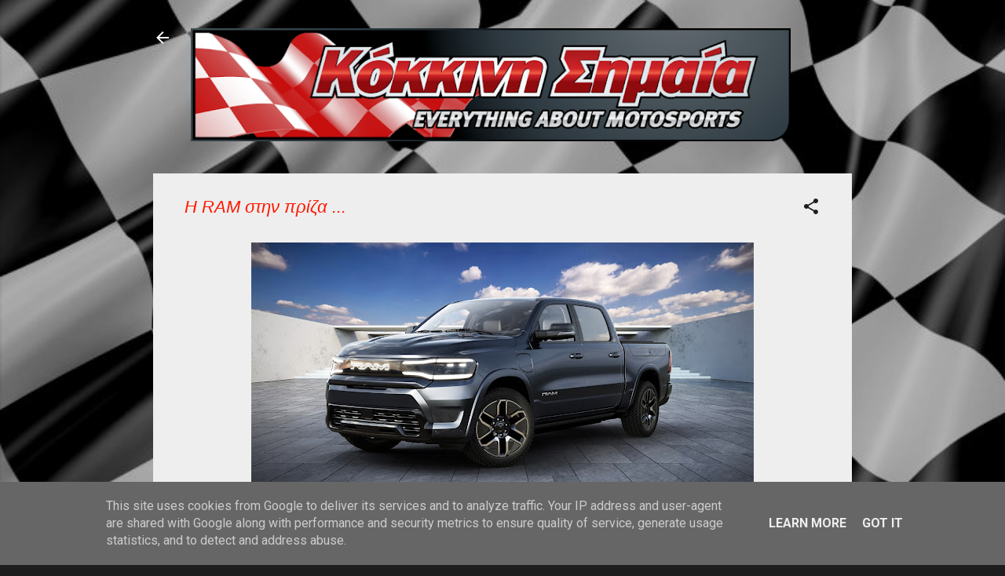

--- FILE ---
content_type: text/html; charset=UTF-8
request_url: https://www.kokkinhshmaia.gr/2023/02/ram.html
body_size: 23349
content:
<!DOCTYPE html>
<html dir='ltr' lang='el'>
<head>
<meta content='width=device-width, initial-scale=1' name='viewport'/>
<title>Η RAM στην πρίζα ...</title>
<meta content='text/html; charset=UTF-8' http-equiv='Content-Type'/>
<!-- Chrome, Firefox OS and Opera -->
<meta content='#1d1d1d' name='theme-color'/>
<!-- Windows Phone -->
<meta content='#1d1d1d' name='msapplication-navbutton-color'/>
<meta content='blogger' name='generator'/>
<link href='https://www.kokkinhshmaia.gr/favicon.ico' rel='icon' type='image/x-icon'/>
<link href='https://www.kokkinhshmaia.gr/2023/02/ram.html' rel='canonical'/>
<link rel="alternate" type="application/atom+xml" title="ΚΟΚΚΙΝΗ ΣΗΜΑΙΑ! - Atom" href="https://www.kokkinhshmaia.gr/feeds/posts/default" />
<link rel="alternate" type="application/rss+xml" title="ΚΟΚΚΙΝΗ ΣΗΜΑΙΑ! - RSS" href="https://www.kokkinhshmaia.gr/feeds/posts/default?alt=rss" />
<link rel="service.post" type="application/atom+xml" title="ΚΟΚΚΙΝΗ ΣΗΜΑΙΑ! - Atom" href="https://www.blogger.com/feeds/3802414749404514473/posts/default" />

<link rel="alternate" type="application/atom+xml" title="ΚΟΚΚΙΝΗ ΣΗΜΑΙΑ! - Atom" href="https://www.kokkinhshmaia.gr/feeds/7522121656033633190/comments/default" />
<!--Can't find substitution for tag [blog.ieCssRetrofitLinks]-->
<link href='https://blogger.googleusercontent.com/img/b/R29vZ2xl/AVvXsEhx5g6Xzttjg7tBz3p_wDYBnkyiNuHz9WaCO0vz6wny7Uiu6aPPvRLPbE6laXe-SLyoXy_ooCPhd9r7o7xmB2eeNaddn0l-jLPJzoGBSIzuP_i3u1i0olJVYROOmhADhgRKAsMaF1n3YfhS6UyCkc4kRk-bOzL7RMGkZ9UG806wVP6HXPSKqG8eoT47/w640-h338/fp023_003rm-63ea190b7670f.jpg' rel='image_src'/>
<meta content='https://www.kokkinhshmaia.gr/2023/02/ram.html' property='og:url'/>
<meta content='Η RAM στην πρίζα ...' property='og:title'/>
<meta content='' property='og:description'/>
<meta content='https://blogger.googleusercontent.com/img/b/R29vZ2xl/AVvXsEhx5g6Xzttjg7tBz3p_wDYBnkyiNuHz9WaCO0vz6wny7Uiu6aPPvRLPbE6laXe-SLyoXy_ooCPhd9r7o7xmB2eeNaddn0l-jLPJzoGBSIzuP_i3u1i0olJVYROOmhADhgRKAsMaF1n3YfhS6UyCkc4kRk-bOzL7RMGkZ9UG806wVP6HXPSKqG8eoT47/w1200-h630-p-k-no-nu/fp023_003rm-63ea190b7670f.jpg' property='og:image'/>
<style type='text/css'>@font-face{font-family:'Cambria';font-style:normal;font-weight:400;font-display:swap;src:url(//fonts.gstatic.com/l/font?kit=GFDqWAB9jnWLT-HIK7ILrphaOAw&skey=d4699178559bc4b0&v=v18)format('woff2');unicode-range:U+0000-00FF,U+0131,U+0152-0153,U+02BB-02BC,U+02C6,U+02DA,U+02DC,U+0304,U+0308,U+0329,U+2000-206F,U+20AC,U+2122,U+2191,U+2193,U+2212,U+2215,U+FEFF,U+FFFD;}@font-face{font-family:'Roboto';font-style:normal;font-weight:400;font-stretch:100%;font-display:swap;src:url(//fonts.gstatic.com/s/roboto/v50/KFO7CnqEu92Fr1ME7kSn66aGLdTylUAMa3GUBHMdazTgWw.woff2)format('woff2');unicode-range:U+0460-052F,U+1C80-1C8A,U+20B4,U+2DE0-2DFF,U+A640-A69F,U+FE2E-FE2F;}@font-face{font-family:'Roboto';font-style:normal;font-weight:400;font-stretch:100%;font-display:swap;src:url(//fonts.gstatic.com/s/roboto/v50/KFO7CnqEu92Fr1ME7kSn66aGLdTylUAMa3iUBHMdazTgWw.woff2)format('woff2');unicode-range:U+0301,U+0400-045F,U+0490-0491,U+04B0-04B1,U+2116;}@font-face{font-family:'Roboto';font-style:normal;font-weight:400;font-stretch:100%;font-display:swap;src:url(//fonts.gstatic.com/s/roboto/v50/KFO7CnqEu92Fr1ME7kSn66aGLdTylUAMa3CUBHMdazTgWw.woff2)format('woff2');unicode-range:U+1F00-1FFF;}@font-face{font-family:'Roboto';font-style:normal;font-weight:400;font-stretch:100%;font-display:swap;src:url(//fonts.gstatic.com/s/roboto/v50/KFO7CnqEu92Fr1ME7kSn66aGLdTylUAMa3-UBHMdazTgWw.woff2)format('woff2');unicode-range:U+0370-0377,U+037A-037F,U+0384-038A,U+038C,U+038E-03A1,U+03A3-03FF;}@font-face{font-family:'Roboto';font-style:normal;font-weight:400;font-stretch:100%;font-display:swap;src:url(//fonts.gstatic.com/s/roboto/v50/KFO7CnqEu92Fr1ME7kSn66aGLdTylUAMawCUBHMdazTgWw.woff2)format('woff2');unicode-range:U+0302-0303,U+0305,U+0307-0308,U+0310,U+0312,U+0315,U+031A,U+0326-0327,U+032C,U+032F-0330,U+0332-0333,U+0338,U+033A,U+0346,U+034D,U+0391-03A1,U+03A3-03A9,U+03B1-03C9,U+03D1,U+03D5-03D6,U+03F0-03F1,U+03F4-03F5,U+2016-2017,U+2034-2038,U+203C,U+2040,U+2043,U+2047,U+2050,U+2057,U+205F,U+2070-2071,U+2074-208E,U+2090-209C,U+20D0-20DC,U+20E1,U+20E5-20EF,U+2100-2112,U+2114-2115,U+2117-2121,U+2123-214F,U+2190,U+2192,U+2194-21AE,U+21B0-21E5,U+21F1-21F2,U+21F4-2211,U+2213-2214,U+2216-22FF,U+2308-230B,U+2310,U+2319,U+231C-2321,U+2336-237A,U+237C,U+2395,U+239B-23B7,U+23D0,U+23DC-23E1,U+2474-2475,U+25AF,U+25B3,U+25B7,U+25BD,U+25C1,U+25CA,U+25CC,U+25FB,U+266D-266F,U+27C0-27FF,U+2900-2AFF,U+2B0E-2B11,U+2B30-2B4C,U+2BFE,U+3030,U+FF5B,U+FF5D,U+1D400-1D7FF,U+1EE00-1EEFF;}@font-face{font-family:'Roboto';font-style:normal;font-weight:400;font-stretch:100%;font-display:swap;src:url(//fonts.gstatic.com/s/roboto/v50/KFO7CnqEu92Fr1ME7kSn66aGLdTylUAMaxKUBHMdazTgWw.woff2)format('woff2');unicode-range:U+0001-000C,U+000E-001F,U+007F-009F,U+20DD-20E0,U+20E2-20E4,U+2150-218F,U+2190,U+2192,U+2194-2199,U+21AF,U+21E6-21F0,U+21F3,U+2218-2219,U+2299,U+22C4-22C6,U+2300-243F,U+2440-244A,U+2460-24FF,U+25A0-27BF,U+2800-28FF,U+2921-2922,U+2981,U+29BF,U+29EB,U+2B00-2BFF,U+4DC0-4DFF,U+FFF9-FFFB,U+10140-1018E,U+10190-1019C,U+101A0,U+101D0-101FD,U+102E0-102FB,U+10E60-10E7E,U+1D2C0-1D2D3,U+1D2E0-1D37F,U+1F000-1F0FF,U+1F100-1F1AD,U+1F1E6-1F1FF,U+1F30D-1F30F,U+1F315,U+1F31C,U+1F31E,U+1F320-1F32C,U+1F336,U+1F378,U+1F37D,U+1F382,U+1F393-1F39F,U+1F3A7-1F3A8,U+1F3AC-1F3AF,U+1F3C2,U+1F3C4-1F3C6,U+1F3CA-1F3CE,U+1F3D4-1F3E0,U+1F3ED,U+1F3F1-1F3F3,U+1F3F5-1F3F7,U+1F408,U+1F415,U+1F41F,U+1F426,U+1F43F,U+1F441-1F442,U+1F444,U+1F446-1F449,U+1F44C-1F44E,U+1F453,U+1F46A,U+1F47D,U+1F4A3,U+1F4B0,U+1F4B3,U+1F4B9,U+1F4BB,U+1F4BF,U+1F4C8-1F4CB,U+1F4D6,U+1F4DA,U+1F4DF,U+1F4E3-1F4E6,U+1F4EA-1F4ED,U+1F4F7,U+1F4F9-1F4FB,U+1F4FD-1F4FE,U+1F503,U+1F507-1F50B,U+1F50D,U+1F512-1F513,U+1F53E-1F54A,U+1F54F-1F5FA,U+1F610,U+1F650-1F67F,U+1F687,U+1F68D,U+1F691,U+1F694,U+1F698,U+1F6AD,U+1F6B2,U+1F6B9-1F6BA,U+1F6BC,U+1F6C6-1F6CF,U+1F6D3-1F6D7,U+1F6E0-1F6EA,U+1F6F0-1F6F3,U+1F6F7-1F6FC,U+1F700-1F7FF,U+1F800-1F80B,U+1F810-1F847,U+1F850-1F859,U+1F860-1F887,U+1F890-1F8AD,U+1F8B0-1F8BB,U+1F8C0-1F8C1,U+1F900-1F90B,U+1F93B,U+1F946,U+1F984,U+1F996,U+1F9E9,U+1FA00-1FA6F,U+1FA70-1FA7C,U+1FA80-1FA89,U+1FA8F-1FAC6,U+1FACE-1FADC,U+1FADF-1FAE9,U+1FAF0-1FAF8,U+1FB00-1FBFF;}@font-face{font-family:'Roboto';font-style:normal;font-weight:400;font-stretch:100%;font-display:swap;src:url(//fonts.gstatic.com/s/roboto/v50/KFO7CnqEu92Fr1ME7kSn66aGLdTylUAMa3OUBHMdazTgWw.woff2)format('woff2');unicode-range:U+0102-0103,U+0110-0111,U+0128-0129,U+0168-0169,U+01A0-01A1,U+01AF-01B0,U+0300-0301,U+0303-0304,U+0308-0309,U+0323,U+0329,U+1EA0-1EF9,U+20AB;}@font-face{font-family:'Roboto';font-style:normal;font-weight:400;font-stretch:100%;font-display:swap;src:url(//fonts.gstatic.com/s/roboto/v50/KFO7CnqEu92Fr1ME7kSn66aGLdTylUAMa3KUBHMdazTgWw.woff2)format('woff2');unicode-range:U+0100-02BA,U+02BD-02C5,U+02C7-02CC,U+02CE-02D7,U+02DD-02FF,U+0304,U+0308,U+0329,U+1D00-1DBF,U+1E00-1E9F,U+1EF2-1EFF,U+2020,U+20A0-20AB,U+20AD-20C0,U+2113,U+2C60-2C7F,U+A720-A7FF;}@font-face{font-family:'Roboto';font-style:normal;font-weight:400;font-stretch:100%;font-display:swap;src:url(//fonts.gstatic.com/s/roboto/v50/KFO7CnqEu92Fr1ME7kSn66aGLdTylUAMa3yUBHMdazQ.woff2)format('woff2');unicode-range:U+0000-00FF,U+0131,U+0152-0153,U+02BB-02BC,U+02C6,U+02DA,U+02DC,U+0304,U+0308,U+0329,U+2000-206F,U+20AC,U+2122,U+2191,U+2193,U+2212,U+2215,U+FEFF,U+FFFD;}@font-face{font-family:'Roboto';font-style:normal;font-weight:700;font-stretch:100%;font-display:swap;src:url(//fonts.gstatic.com/s/roboto/v50/KFO7CnqEu92Fr1ME7kSn66aGLdTylUAMa3GUBHMdazTgWw.woff2)format('woff2');unicode-range:U+0460-052F,U+1C80-1C8A,U+20B4,U+2DE0-2DFF,U+A640-A69F,U+FE2E-FE2F;}@font-face{font-family:'Roboto';font-style:normal;font-weight:700;font-stretch:100%;font-display:swap;src:url(//fonts.gstatic.com/s/roboto/v50/KFO7CnqEu92Fr1ME7kSn66aGLdTylUAMa3iUBHMdazTgWw.woff2)format('woff2');unicode-range:U+0301,U+0400-045F,U+0490-0491,U+04B0-04B1,U+2116;}@font-face{font-family:'Roboto';font-style:normal;font-weight:700;font-stretch:100%;font-display:swap;src:url(//fonts.gstatic.com/s/roboto/v50/KFO7CnqEu92Fr1ME7kSn66aGLdTylUAMa3CUBHMdazTgWw.woff2)format('woff2');unicode-range:U+1F00-1FFF;}@font-face{font-family:'Roboto';font-style:normal;font-weight:700;font-stretch:100%;font-display:swap;src:url(//fonts.gstatic.com/s/roboto/v50/KFO7CnqEu92Fr1ME7kSn66aGLdTylUAMa3-UBHMdazTgWw.woff2)format('woff2');unicode-range:U+0370-0377,U+037A-037F,U+0384-038A,U+038C,U+038E-03A1,U+03A3-03FF;}@font-face{font-family:'Roboto';font-style:normal;font-weight:700;font-stretch:100%;font-display:swap;src:url(//fonts.gstatic.com/s/roboto/v50/KFO7CnqEu92Fr1ME7kSn66aGLdTylUAMawCUBHMdazTgWw.woff2)format('woff2');unicode-range:U+0302-0303,U+0305,U+0307-0308,U+0310,U+0312,U+0315,U+031A,U+0326-0327,U+032C,U+032F-0330,U+0332-0333,U+0338,U+033A,U+0346,U+034D,U+0391-03A1,U+03A3-03A9,U+03B1-03C9,U+03D1,U+03D5-03D6,U+03F0-03F1,U+03F4-03F5,U+2016-2017,U+2034-2038,U+203C,U+2040,U+2043,U+2047,U+2050,U+2057,U+205F,U+2070-2071,U+2074-208E,U+2090-209C,U+20D0-20DC,U+20E1,U+20E5-20EF,U+2100-2112,U+2114-2115,U+2117-2121,U+2123-214F,U+2190,U+2192,U+2194-21AE,U+21B0-21E5,U+21F1-21F2,U+21F4-2211,U+2213-2214,U+2216-22FF,U+2308-230B,U+2310,U+2319,U+231C-2321,U+2336-237A,U+237C,U+2395,U+239B-23B7,U+23D0,U+23DC-23E1,U+2474-2475,U+25AF,U+25B3,U+25B7,U+25BD,U+25C1,U+25CA,U+25CC,U+25FB,U+266D-266F,U+27C0-27FF,U+2900-2AFF,U+2B0E-2B11,U+2B30-2B4C,U+2BFE,U+3030,U+FF5B,U+FF5D,U+1D400-1D7FF,U+1EE00-1EEFF;}@font-face{font-family:'Roboto';font-style:normal;font-weight:700;font-stretch:100%;font-display:swap;src:url(//fonts.gstatic.com/s/roboto/v50/KFO7CnqEu92Fr1ME7kSn66aGLdTylUAMaxKUBHMdazTgWw.woff2)format('woff2');unicode-range:U+0001-000C,U+000E-001F,U+007F-009F,U+20DD-20E0,U+20E2-20E4,U+2150-218F,U+2190,U+2192,U+2194-2199,U+21AF,U+21E6-21F0,U+21F3,U+2218-2219,U+2299,U+22C4-22C6,U+2300-243F,U+2440-244A,U+2460-24FF,U+25A0-27BF,U+2800-28FF,U+2921-2922,U+2981,U+29BF,U+29EB,U+2B00-2BFF,U+4DC0-4DFF,U+FFF9-FFFB,U+10140-1018E,U+10190-1019C,U+101A0,U+101D0-101FD,U+102E0-102FB,U+10E60-10E7E,U+1D2C0-1D2D3,U+1D2E0-1D37F,U+1F000-1F0FF,U+1F100-1F1AD,U+1F1E6-1F1FF,U+1F30D-1F30F,U+1F315,U+1F31C,U+1F31E,U+1F320-1F32C,U+1F336,U+1F378,U+1F37D,U+1F382,U+1F393-1F39F,U+1F3A7-1F3A8,U+1F3AC-1F3AF,U+1F3C2,U+1F3C4-1F3C6,U+1F3CA-1F3CE,U+1F3D4-1F3E0,U+1F3ED,U+1F3F1-1F3F3,U+1F3F5-1F3F7,U+1F408,U+1F415,U+1F41F,U+1F426,U+1F43F,U+1F441-1F442,U+1F444,U+1F446-1F449,U+1F44C-1F44E,U+1F453,U+1F46A,U+1F47D,U+1F4A3,U+1F4B0,U+1F4B3,U+1F4B9,U+1F4BB,U+1F4BF,U+1F4C8-1F4CB,U+1F4D6,U+1F4DA,U+1F4DF,U+1F4E3-1F4E6,U+1F4EA-1F4ED,U+1F4F7,U+1F4F9-1F4FB,U+1F4FD-1F4FE,U+1F503,U+1F507-1F50B,U+1F50D,U+1F512-1F513,U+1F53E-1F54A,U+1F54F-1F5FA,U+1F610,U+1F650-1F67F,U+1F687,U+1F68D,U+1F691,U+1F694,U+1F698,U+1F6AD,U+1F6B2,U+1F6B9-1F6BA,U+1F6BC,U+1F6C6-1F6CF,U+1F6D3-1F6D7,U+1F6E0-1F6EA,U+1F6F0-1F6F3,U+1F6F7-1F6FC,U+1F700-1F7FF,U+1F800-1F80B,U+1F810-1F847,U+1F850-1F859,U+1F860-1F887,U+1F890-1F8AD,U+1F8B0-1F8BB,U+1F8C0-1F8C1,U+1F900-1F90B,U+1F93B,U+1F946,U+1F984,U+1F996,U+1F9E9,U+1FA00-1FA6F,U+1FA70-1FA7C,U+1FA80-1FA89,U+1FA8F-1FAC6,U+1FACE-1FADC,U+1FADF-1FAE9,U+1FAF0-1FAF8,U+1FB00-1FBFF;}@font-face{font-family:'Roboto';font-style:normal;font-weight:700;font-stretch:100%;font-display:swap;src:url(//fonts.gstatic.com/s/roboto/v50/KFO7CnqEu92Fr1ME7kSn66aGLdTylUAMa3OUBHMdazTgWw.woff2)format('woff2');unicode-range:U+0102-0103,U+0110-0111,U+0128-0129,U+0168-0169,U+01A0-01A1,U+01AF-01B0,U+0300-0301,U+0303-0304,U+0308-0309,U+0323,U+0329,U+1EA0-1EF9,U+20AB;}@font-face{font-family:'Roboto';font-style:normal;font-weight:700;font-stretch:100%;font-display:swap;src:url(//fonts.gstatic.com/s/roboto/v50/KFO7CnqEu92Fr1ME7kSn66aGLdTylUAMa3KUBHMdazTgWw.woff2)format('woff2');unicode-range:U+0100-02BA,U+02BD-02C5,U+02C7-02CC,U+02CE-02D7,U+02DD-02FF,U+0304,U+0308,U+0329,U+1D00-1DBF,U+1E00-1E9F,U+1EF2-1EFF,U+2020,U+20A0-20AB,U+20AD-20C0,U+2113,U+2C60-2C7F,U+A720-A7FF;}@font-face{font-family:'Roboto';font-style:normal;font-weight:700;font-stretch:100%;font-display:swap;src:url(//fonts.gstatic.com/s/roboto/v50/KFO7CnqEu92Fr1ME7kSn66aGLdTylUAMa3yUBHMdazQ.woff2)format('woff2');unicode-range:U+0000-00FF,U+0131,U+0152-0153,U+02BB-02BC,U+02C6,U+02DA,U+02DC,U+0304,U+0308,U+0329,U+2000-206F,U+20AC,U+2122,U+2191,U+2193,U+2212,U+2215,U+FEFF,U+FFFD;}</style>
<style id='page-skin-1' type='text/css'><!--
/*! normalize.css v3.0.1 | MIT License | git.io/normalize */html{font-family:sans-serif;-ms-text-size-adjust:100%;-webkit-text-size-adjust:100%}body{margin:0}article,aside,details,figcaption,figure,footer,header,hgroup,main,nav,section,summary{display:block}audio,canvas,progress,video{display:inline-block;vertical-align:baseline}audio:not([controls]){display:none;height:0}[hidden],template{display:none}a{background:transparent}a:active,a:hover{outline:0}abbr[title]{border-bottom:1px dotted}b,strong{font-weight:bold}dfn{font-style:italic}h1{font-size:2em;margin:.67em 0}mark{background:#ff0;color:#000}small{font-size:80%}sub,sup{font-size:75%;line-height:0;position:relative;vertical-align:baseline}sup{top:-0.5em}sub{bottom:-0.25em}img{border:0}svg:not(:root){overflow:hidden}figure{margin:1em 40px}hr{-moz-box-sizing:content-box;box-sizing:content-box;height:0}pre{overflow:auto}code,kbd,pre,samp{font-family:monospace,monospace;font-size:1em}button,input,optgroup,select,textarea{color:inherit;font:inherit;margin:0}button{overflow:visible}button,select{text-transform:none}button,html input[type="button"],input[type="reset"],input[type="submit"]{-webkit-appearance:button;cursor:pointer}button[disabled],html input[disabled]{cursor:default}button::-moz-focus-inner,input::-moz-focus-inner{border:0;padding:0}input{line-height:normal}input[type="checkbox"],input[type="radio"]{box-sizing:border-box;padding:0}input[type="number"]::-webkit-inner-spin-button,input[type="number"]::-webkit-outer-spin-button{height:auto}input[type="search"]{-webkit-appearance:textfield;-moz-box-sizing:content-box;-webkit-box-sizing:content-box;box-sizing:content-box}input[type="search"]::-webkit-search-cancel-button,input[type="search"]::-webkit-search-decoration{-webkit-appearance:none}fieldset{border:1px solid #c0c0c0;margin:0 2px;padding:.35em .625em .75em}legend{border:0;padding:0}textarea{overflow:auto}optgroup{font-weight:bold}table{border-collapse:collapse;border-spacing:0}td,th{padding:0}
/*!************************************************
* Blogger Template Style
* Name: Contempo
**************************************************/
body{
overflow-wrap:break-word;
word-break:break-word;
word-wrap:break-word
}
.hidden{
display:none
}
.invisible{
visibility:hidden
}
.container::after,.float-container::after{
clear:both;
content:"";
display:table
}
.clearboth{
clear:both
}
#comments .comment .comment-actions,.subscribe-popup .FollowByEmail .follow-by-email-submit,.widget.Profile .profile-link,.widget.Profile .profile-link.visit-profile{
background:0 0;
border:0;
box-shadow:none;
color:#ff1900;
cursor:pointer;
font-size:14px;
font-weight:700;
outline:0;
text-decoration:none;
text-transform:uppercase;
width:auto
}
.dim-overlay{
background-color:rgba(0,0,0,.54);
height:100vh;
left:0;
position:fixed;
top:0;
width:100%
}
#sharing-dim-overlay{
background-color:transparent
}
input::-ms-clear{
display:none
}
.blogger-logo,.svg-icon-24.blogger-logo{
fill:#ff9800;
opacity:1
}
.loading-spinner-large{
-webkit-animation:mspin-rotate 1.568s infinite linear;
animation:mspin-rotate 1.568s infinite linear;
height:48px;
overflow:hidden;
position:absolute;
width:48px;
z-index:200
}
.loading-spinner-large>div{
-webkit-animation:mspin-revrot 5332ms infinite steps(4);
animation:mspin-revrot 5332ms infinite steps(4)
}
.loading-spinner-large>div>div{
-webkit-animation:mspin-singlecolor-large-film 1333ms infinite steps(81);
animation:mspin-singlecolor-large-film 1333ms infinite steps(81);
background-size:100%;
height:48px;
width:3888px
}
.mspin-black-large>div>div,.mspin-grey_54-large>div>div{
background-image:url(https://www.blogblog.com/indie/mspin_black_large.svg)
}
.mspin-white-large>div>div{
background-image:url(https://www.blogblog.com/indie/mspin_white_large.svg)
}
.mspin-grey_54-large{
opacity:.54
}
@-webkit-keyframes mspin-singlecolor-large-film{
from{
-webkit-transform:translateX(0);
transform:translateX(0)
}
to{
-webkit-transform:translateX(-3888px);
transform:translateX(-3888px)
}
}
@keyframes mspin-singlecolor-large-film{
from{
-webkit-transform:translateX(0);
transform:translateX(0)
}
to{
-webkit-transform:translateX(-3888px);
transform:translateX(-3888px)
}
}
@-webkit-keyframes mspin-rotate{
from{
-webkit-transform:rotate(0);
transform:rotate(0)
}
to{
-webkit-transform:rotate(360deg);
transform:rotate(360deg)
}
}
@keyframes mspin-rotate{
from{
-webkit-transform:rotate(0);
transform:rotate(0)
}
to{
-webkit-transform:rotate(360deg);
transform:rotate(360deg)
}
}
@-webkit-keyframes mspin-revrot{
from{
-webkit-transform:rotate(0);
transform:rotate(0)
}
to{
-webkit-transform:rotate(-360deg);
transform:rotate(-360deg)
}
}
@keyframes mspin-revrot{
from{
-webkit-transform:rotate(0);
transform:rotate(0)
}
to{
-webkit-transform:rotate(-360deg);
transform:rotate(-360deg)
}
}
.skip-navigation{
background-color:#fff;
box-sizing:border-box;
color:#000;
display:block;
height:0;
left:0;
line-height:50px;
overflow:hidden;
padding-top:0;
position:fixed;
text-align:center;
top:0;
-webkit-transition:box-shadow .3s,height .3s,padding-top .3s;
transition:box-shadow .3s,height .3s,padding-top .3s;
width:100%;
z-index:900
}
.skip-navigation:focus{
box-shadow:0 4px 5px 0 rgba(0,0,0,.14),0 1px 10px 0 rgba(0,0,0,.12),0 2px 4px -1px rgba(0,0,0,.2);
height:50px
}
#main{
outline:0
}
.main-heading{
position:absolute;
clip:rect(1px,1px,1px,1px);
padding:0;
border:0;
height:1px;
width:1px;
overflow:hidden
}
.Attribution{
margin-top:1em;
text-align:center
}
.Attribution .blogger img,.Attribution .blogger svg{
vertical-align:bottom
}
.Attribution .blogger img{
margin-right:.5em
}
.Attribution div{
line-height:24px;
margin-top:.5em
}
.Attribution .copyright,.Attribution .image-attribution{
font-size:.7em;
margin-top:1.5em
}
.BLOG_mobile_video_class{
display:none
}
.bg-photo{
background-attachment:scroll!important
}
body .CSS_LIGHTBOX{
z-index:900
}
.extendable .show-less,.extendable .show-more{
border-color:#ff1900;
color:#ff1900;
margin-top:8px
}
.extendable .show-less.hidden,.extendable .show-more.hidden{
display:none
}
.inline-ad{
display:none;
max-width:100%;
overflow:hidden
}
.adsbygoogle{
display:block
}
#cookieChoiceInfo{
bottom:0;
top:auto
}
iframe.b-hbp-video{
border:0
}
.post-body img{
max-width:100%
}
.post-body iframe{
max-width:100%
}
.post-body a[imageanchor="1"]{
display:inline-block
}
.byline{
margin-right:1em
}
.byline:last-child{
margin-right:0
}
.link-copied-dialog{
max-width:520px;
outline:0
}
.link-copied-dialog .modal-dialog-buttons{
margin-top:8px
}
.link-copied-dialog .goog-buttonset-default{
background:0 0;
border:0
}
.link-copied-dialog .goog-buttonset-default:focus{
outline:0
}
.paging-control-container{
margin-bottom:16px
}
.paging-control-container .paging-control{
display:inline-block
}
.paging-control-container .comment-range-text::after,.paging-control-container .paging-control{
color:#ff1900
}
.paging-control-container .comment-range-text,.paging-control-container .paging-control{
margin-right:8px
}
.paging-control-container .comment-range-text::after,.paging-control-container .paging-control::after{
content:"\b7";
cursor:default;
padding-left:8px;
pointer-events:none
}
.paging-control-container .comment-range-text:last-child::after,.paging-control-container .paging-control:last-child::after{
content:none
}
.byline.reactions iframe{
height:20px
}
.b-notification{
color:#000;
background-color:#fff;
border-bottom:solid 1px #000;
box-sizing:border-box;
padding:16px 32px;
text-align:center
}
.b-notification.visible{
-webkit-transition:margin-top .3s cubic-bezier(.4,0,.2,1);
transition:margin-top .3s cubic-bezier(.4,0,.2,1)
}
.b-notification.invisible{
position:absolute
}
.b-notification-close{
position:absolute;
right:8px;
top:8px
}
.no-posts-message{
line-height:40px;
text-align:center
}
@media screen and (max-width:800px){
body.item-view .post-body a[imageanchor="1"][style*="float: left;"],body.item-view .post-body a[imageanchor="1"][style*="float: right;"]{
float:none!important;
clear:none!important
}
body.item-view .post-body a[imageanchor="1"] img{
display:block;
height:auto;
margin:0 auto
}
body.item-view .post-body>.separator:first-child>a[imageanchor="1"]:first-child{
margin-top:20px
}
.post-body a[imageanchor]{
display:block
}
body.item-view .post-body a[imageanchor="1"]{
margin-left:0!important;
margin-right:0!important
}
body.item-view .post-body a[imageanchor="1"]+a[imageanchor="1"]{
margin-top:16px
}
}
.item-control{
display:none
}
#comments{
border-top:1px dashed rgba(0,0,0,.54);
margin-top:20px;
padding:20px
}
#comments .comment-thread ol{
margin:0;
padding-left:0;
padding-left:0
}
#comments .comment .comment-replybox-single,#comments .comment-thread .comment-replies{
margin-left:60px
}
#comments .comment-thread .thread-count{
display:none
}
#comments .comment{
list-style-type:none;
padding:0 0 30px;
position:relative
}
#comments .comment .comment{
padding-bottom:8px
}
.comment .avatar-image-container{
position:absolute
}
.comment .avatar-image-container img{
border-radius:50%
}
.avatar-image-container svg,.comment .avatar-image-container .avatar-icon{
border-radius:50%;
border:solid 1px #1d1d1d;
box-sizing:border-box;
fill:#1d1d1d;
height:35px;
margin:0;
padding:7px;
width:35px
}
.comment .comment-block{
margin-top:10px;
margin-left:60px;
padding-bottom:0
}
#comments .comment-author-header-wrapper{
margin-left:40px
}
#comments .comment .thread-expanded .comment-block{
padding-bottom:20px
}
#comments .comment .comment-header .user,#comments .comment .comment-header .user a{
color:#ff1900;
font-style:normal;
font-weight:700
}
#comments .comment .comment-actions{
bottom:0;
margin-bottom:15px;
position:absolute
}
#comments .comment .comment-actions>*{
margin-right:8px
}
#comments .comment .comment-header .datetime{
bottom:0;
color:rgba(255,25,0,.54);
display:inline-block;
font-size:13px;
font-style:italic;
margin-left:8px
}
#comments .comment .comment-footer .comment-timestamp a,#comments .comment .comment-header .datetime a{
color:rgba(255,25,0,.54)
}
#comments .comment .comment-content,.comment .comment-body{
margin-top:12px;
word-break:break-word
}
.comment-body{
margin-bottom:12px
}
#comments.embed[data-num-comments="0"]{
border:0;
margin-top:0;
padding-top:0
}
#comments.embed[data-num-comments="0"] #comment-post-message,#comments.embed[data-num-comments="0"] div.comment-form>p,#comments.embed[data-num-comments="0"] p.comment-footer{
display:none
}
#comment-editor-src{
display:none
}
.comments .comments-content .loadmore.loaded{
max-height:0;
opacity:0;
overflow:hidden
}
.extendable .remaining-items{
height:0;
overflow:hidden;
-webkit-transition:height .3s cubic-bezier(.4,0,.2,1);
transition:height .3s cubic-bezier(.4,0,.2,1)
}
.extendable .remaining-items.expanded{
height:auto
}
.svg-icon-24,.svg-icon-24-button{
cursor:pointer;
height:24px;
width:24px;
min-width:24px
}
.touch-icon{
margin:-12px;
padding:12px
}
.touch-icon:active,.touch-icon:focus{
background-color:rgba(153,153,153,.4);
border-radius:50%
}
svg:not(:root).touch-icon{
overflow:visible
}
html[dir=rtl] .rtl-reversible-icon{
-webkit-transform:scaleX(-1);
-ms-transform:scaleX(-1);
transform:scaleX(-1)
}
.svg-icon-24-button,.touch-icon-button{
background:0 0;
border:0;
margin:0;
outline:0;
padding:0
}
.touch-icon-button .touch-icon:active,.touch-icon-button .touch-icon:focus{
background-color:transparent
}
.touch-icon-button:active .touch-icon,.touch-icon-button:focus .touch-icon{
background-color:rgba(153,153,153,.4);
border-radius:50%
}
.Profile .default-avatar-wrapper .avatar-icon{
border-radius:50%;
border:solid 1px #1d1d1d;
box-sizing:border-box;
fill:#1d1d1d;
margin:0
}
.Profile .individual .default-avatar-wrapper .avatar-icon{
padding:25px
}
.Profile .individual .avatar-icon,.Profile .individual .profile-img{
height:120px;
width:120px
}
.Profile .team .default-avatar-wrapper .avatar-icon{
padding:8px
}
.Profile .team .avatar-icon,.Profile .team .default-avatar-wrapper,.Profile .team .profile-img{
height:40px;
width:40px
}
.snippet-container{
margin:0;
position:relative;
overflow:hidden
}
.snippet-fade{
bottom:0;
box-sizing:border-box;
position:absolute;
width:96px
}
.snippet-fade{
right:0
}
.snippet-fade:after{
content:"\2026"
}
.snippet-fade:after{
float:right
}
.post-bottom{
-webkit-box-align:center;
-webkit-align-items:center;
-ms-flex-align:center;
align-items:center;
display:-webkit-box;
display:-webkit-flex;
display:-ms-flexbox;
display:flex;
-webkit-flex-wrap:wrap;
-ms-flex-wrap:wrap;
flex-wrap:wrap
}
.post-footer{
-webkit-box-flex:1;
-webkit-flex:1 1 auto;
-ms-flex:1 1 auto;
flex:1 1 auto;
-webkit-flex-wrap:wrap;
-ms-flex-wrap:wrap;
flex-wrap:wrap;
-webkit-box-ordinal-group:2;
-webkit-order:1;
-ms-flex-order:1;
order:1
}
.post-footer>*{
-webkit-box-flex:0;
-webkit-flex:0 1 auto;
-ms-flex:0 1 auto;
flex:0 1 auto
}
.post-footer .byline:last-child{
margin-right:1em
}
.jump-link{
-webkit-box-flex:0;
-webkit-flex:0 0 auto;
-ms-flex:0 0 auto;
flex:0 0 auto;
-webkit-box-ordinal-group:3;
-webkit-order:2;
-ms-flex-order:2;
order:2
}
.centered-top-container.sticky{
left:0;
position:fixed;
right:0;
top:0;
width:auto;
z-index:50;
-webkit-transition-property:opacity,-webkit-transform;
transition-property:opacity,-webkit-transform;
transition-property:transform,opacity;
transition-property:transform,opacity,-webkit-transform;
-webkit-transition-duration:.2s;
transition-duration:.2s;
-webkit-transition-timing-function:cubic-bezier(.4,0,.2,1);
transition-timing-function:cubic-bezier(.4,0,.2,1)
}
.centered-top-placeholder{
display:none
}
.collapsed-header .centered-top-placeholder{
display:block
}
.centered-top-container .Header .replaced h1,.centered-top-placeholder .Header .replaced h1{
display:none
}
.centered-top-container.sticky .Header .replaced h1{
display:block
}
.centered-top-container.sticky .Header .header-widget{
background:0 0
}
.centered-top-container.sticky .Header .header-image-wrapper{
display:none
}
.centered-top-container img,.centered-top-placeholder img{
max-width:100%
}
.collapsible{
-webkit-transition:height .3s cubic-bezier(.4,0,.2,1);
transition:height .3s cubic-bezier(.4,0,.2,1)
}
.collapsible,.collapsible>summary{
display:block;
overflow:hidden
}
.collapsible>:not(summary){
display:none
}
.collapsible[open]>:not(summary){
display:block
}
.collapsible:focus,.collapsible>summary:focus{
outline:0
}
.collapsible>summary{
cursor:pointer;
display:block;
padding:0
}
.collapsible:focus>summary,.collapsible>summary:focus{
background-color:transparent
}
.collapsible>summary::-webkit-details-marker{
display:none
}
.collapsible-title{
-webkit-box-align:center;
-webkit-align-items:center;
-ms-flex-align:center;
align-items:center;
display:-webkit-box;
display:-webkit-flex;
display:-ms-flexbox;
display:flex
}
.collapsible-title .title{
-webkit-box-flex:1;
-webkit-flex:1 1 auto;
-ms-flex:1 1 auto;
flex:1 1 auto;
-webkit-box-ordinal-group:1;
-webkit-order:0;
-ms-flex-order:0;
order:0;
overflow:hidden;
text-overflow:ellipsis;
white-space:nowrap
}
.collapsible-title .chevron-down,.collapsible[open] .collapsible-title .chevron-up{
display:block
}
.collapsible-title .chevron-up,.collapsible[open] .collapsible-title .chevron-down{
display:none
}
.flat-button{
cursor:pointer;
display:inline-block;
font-weight:700;
text-transform:uppercase;
border-radius:2px;
padding:8px;
margin:-8px
}
.flat-icon-button{
background:0 0;
border:0;
margin:0;
outline:0;
padding:0;
margin:-12px;
padding:12px;
cursor:pointer;
box-sizing:content-box;
display:inline-block;
line-height:0
}
.flat-icon-button,.flat-icon-button .splash-wrapper{
border-radius:50%
}
.flat-icon-button .splash.animate{
-webkit-animation-duration:.3s;
animation-duration:.3s
}
.overflowable-container{
max-height:$(body.text.font.size * 1.2 + 2 * 8px + 2 * 4px + 4px);
overflow:hidden;
position:relative
}
.overflow-button{
cursor:pointer
}
#overflowable-dim-overlay{
background:0 0
}
.overflow-popup{
box-shadow:0 2px 2px 0 rgba(0,0,0,.14),0 3px 1px -2px rgba(0,0,0,.2),0 1px 5px 0 rgba(0,0,0,.12);
background-color:#1d1d1d;
left:0;
max-width:calc(100% - 32px);
position:absolute;
top:0;
visibility:hidden;
z-index:101
}
.overflow-popup ul{
list-style:none
}
.overflow-popup .tabs li,.overflow-popup li{
display:block;
height:auto
}
.overflow-popup .tabs li{
padding-left:0;
padding-right:0
}
.overflow-button.hidden,.overflow-popup .tabs li.hidden,.overflow-popup li.hidden{
display:none
}
.pill-button{
background:0 0;
border:1px solid;
border-radius:12px;
cursor:pointer;
display:inline-block;
padding:4px 16px;
text-transform:uppercase
}
.ripple{
position:relative
}
.ripple>*{
z-index:1
}
.splash-wrapper{
bottom:0;
left:0;
overflow:hidden;
pointer-events:none;
position:absolute;
right:0;
top:0;
z-index:0
}
.splash{
background:#ccc;
border-radius:100%;
display:block;
opacity:.6;
position:absolute;
-webkit-transform:scale(0);
-ms-transform:scale(0);
transform:scale(0)
}
.splash.animate{
-webkit-animation:ripple-effect .4s linear;
animation:ripple-effect .4s linear
}
@-webkit-keyframes ripple-effect{
100%{
opacity:0;
-webkit-transform:scale(2.5);
transform:scale(2.5)
}
}
@keyframes ripple-effect{
100%{
opacity:0;
-webkit-transform:scale(2.5);
transform:scale(2.5)
}
}
.search{
display:-webkit-box;
display:-webkit-flex;
display:-ms-flexbox;
display:flex;
line-height:24px;
width:24px
}
.search.focused{
width:100%
}
.search.focused .section{
width:100%
}
.search form{
z-index:101
}
.search h3{
display:none
}
.search form{
display:-webkit-box;
display:-webkit-flex;
display:-ms-flexbox;
display:flex;
-webkit-box-flex:1;
-webkit-flex:1 0 0;
-ms-flex:1 0 0px;
flex:1 0 0;
border-bottom:solid 1px transparent;
padding-bottom:8px
}
.search form>*{
display:none
}
.search.focused form>*{
display:block
}
.search .search-input label{
display:none
}
.centered-top-placeholder.cloned .search form{
z-index:30
}
.search.focused form{
border-color:#ffffff;
position:relative;
width:auto
}
.collapsed-header .centered-top-container .search.focused form{
border-bottom-color:transparent
}
.search-expand{
-webkit-box-flex:0;
-webkit-flex:0 0 auto;
-ms-flex:0 0 auto;
flex:0 0 auto
}
.search-expand-text{
display:none
}
.search-close{
display:inline;
vertical-align:middle
}
.search-input{
-webkit-box-flex:1;
-webkit-flex:1 0 1px;
-ms-flex:1 0 1px;
flex:1 0 1px
}
.search-input input{
background:0 0;
border:0;
box-sizing:border-box;
color:#ffffff;
display:inline-block;
outline:0;
width:calc(100% - 48px)
}
.search-input input.no-cursor{
color:transparent;
text-shadow:0 0 0 #ffffff
}
.collapsed-header .centered-top-container .search-action,.collapsed-header .centered-top-container .search-input input{
color:#ff1900
}
.collapsed-header .centered-top-container .search-input input.no-cursor{
color:transparent;
text-shadow:0 0 0 #ff1900
}
.collapsed-header .centered-top-container .search-input input.no-cursor:focus,.search-input input.no-cursor:focus{
outline:0
}
.search-focused>*{
visibility:hidden
}
.search-focused .search,.search-focused .search-icon{
visibility:visible
}
.search.focused .search-action{
display:block
}
.search.focused .search-action:disabled{
opacity:.3
}
.widget.Sharing .sharing-button{
display:none
}
.widget.Sharing .sharing-buttons li{
padding:0
}
.widget.Sharing .sharing-buttons li span{
display:none
}
.post-share-buttons{
position:relative
}
.centered-bottom .share-buttons .svg-icon-24,.share-buttons .svg-icon-24{
fill:#ff9800
}
.sharing-open.touch-icon-button:active .touch-icon,.sharing-open.touch-icon-button:focus .touch-icon{
background-color:transparent
}
.share-buttons{
background-color:#ff9800;
border-radius:2px;
box-shadow:0 2px 2px 0 rgba(0,0,0,.14),0 3px 1px -2px rgba(0,0,0,.2),0 1px 5px 0 rgba(0,0,0,.12);
color:#ff9800;
list-style:none;
margin:0;
padding:8px 0;
position:absolute;
top:-11px;
min-width:200px;
z-index:101
}
.share-buttons.hidden{
display:none
}
.sharing-button{
background:0 0;
border:0;
margin:0;
outline:0;
padding:0;
cursor:pointer
}
.share-buttons li{
margin:0;
height:48px
}
.share-buttons li:last-child{
margin-bottom:0
}
.share-buttons li .sharing-platform-button{
box-sizing:border-box;
cursor:pointer;
display:block;
height:100%;
margin-bottom:0;
padding:0 16px;
position:relative;
width:100%
}
.share-buttons li .sharing-platform-button:focus,.share-buttons li .sharing-platform-button:hover{
background-color:rgba(128,128,128,.1);
outline:0
}
.share-buttons li svg[class*=" sharing-"],.share-buttons li svg[class^=sharing-]{
position:absolute;
top:10px
}
.share-buttons li span.sharing-platform-button{
position:relative;
top:0
}
.share-buttons li .platform-sharing-text{
display:block;
font-size:16px;
line-height:48px;
white-space:nowrap
}
.share-buttons li .platform-sharing-text{
margin-left:56px
}
.sidebar-container{
background-color:#616161;
max-width:284px;
overflow-y:auto;
-webkit-transition-property:-webkit-transform;
transition-property:-webkit-transform;
transition-property:transform;
transition-property:transform,-webkit-transform;
-webkit-transition-duration:.3s;
transition-duration:.3s;
-webkit-transition-timing-function:cubic-bezier(0,0,.2,1);
transition-timing-function:cubic-bezier(0,0,.2,1);
width:284px;
z-index:101;
-webkit-overflow-scrolling:touch
}
.sidebar-container .navigation{
line-height:0;
padding:16px
}
.sidebar-container .sidebar-back{
cursor:pointer
}
.sidebar-container .widget{
background:0 0;
margin:0 16px;
padding:16px 0
}
.sidebar-container .widget .title{
color:#cccbc9;
margin:0
}
.sidebar-container .widget ul{
list-style:none;
margin:0;
padding:0
}
.sidebar-container .widget ul ul{
margin-left:1em
}
.sidebar-container .widget li{
font-size:16px;
line-height:normal
}
.sidebar-container .widget+.widget{
border-top:1px dashed #d3d3d3
}
.BlogArchive li{
margin:16px 0
}
.BlogArchive li:last-child{
margin-bottom:0
}
.Label li a{
display:inline-block
}
.BlogArchive .post-count,.Label .label-count{
float:right;
margin-left:.25em
}
.BlogArchive .post-count::before,.Label .label-count::before{
content:"("
}
.BlogArchive .post-count::after,.Label .label-count::after{
content:")"
}
.widget.Translate .skiptranslate>div{
display:block!important
}
.widget.Profile .profile-link{
display:-webkit-box;
display:-webkit-flex;
display:-ms-flexbox;
display:flex
}
.widget.Profile .team-member .default-avatar-wrapper,.widget.Profile .team-member .profile-img{
-webkit-box-flex:0;
-webkit-flex:0 0 auto;
-ms-flex:0 0 auto;
flex:0 0 auto;
margin-right:1em
}
.widget.Profile .individual .profile-link{
-webkit-box-orient:vertical;
-webkit-box-direction:normal;
-webkit-flex-direction:column;
-ms-flex-direction:column;
flex-direction:column
}
.widget.Profile .team .profile-link .profile-name{
-webkit-align-self:center;
-ms-flex-item-align:center;
align-self:center;
display:block;
-webkit-box-flex:1;
-webkit-flex:1 1 auto;
-ms-flex:1 1 auto;
flex:1 1 auto
}
.dim-overlay{
background-color:rgba(0,0,0,.54);
z-index:100
}
body.sidebar-visible{
overflow-y:hidden
}
@media screen and (max-width:1439px){
.sidebar-container{
bottom:0;
position:fixed;
top:0;
left:0;
right:auto
}
.sidebar-container.sidebar-invisible{
-webkit-transition-timing-function:cubic-bezier(.4,0,.6,1);
transition-timing-function:cubic-bezier(.4,0,.6,1);
-webkit-transform:translateX(-284px);
-ms-transform:translateX(-284px);
transform:translateX(-284px)
}
}
@media screen and (min-width:1440px){
.sidebar-container{
position:absolute;
top:0;
left:0;
right:auto
}
.sidebar-container .navigation{
display:none
}
}
.dialog{
box-shadow:0 2px 2px 0 rgba(0,0,0,.14),0 3px 1px -2px rgba(0,0,0,.2),0 1px 5px 0 rgba(0,0,0,.12);
background:#EEEEEE;
box-sizing:border-box;
color:#B51200;
padding:30px;
position:fixed;
text-align:center;
width:calc(100% - 24px);
z-index:101
}
.dialog input[type=email],.dialog input[type=text]{
background-color:transparent;
border:0;
border-bottom:solid 1px rgba(181,18,0,.12);
color:#B51200;
display:block;
font-family:Arial, Tahoma, Helvetica, FreeSans, sans-serif;
font-size:16px;
line-height:24px;
margin:auto;
padding-bottom:7px;
outline:0;
text-align:center;
width:100%
}
.dialog input[type=email]::-webkit-input-placeholder,.dialog input[type=text]::-webkit-input-placeholder{
color:#B51200
}
.dialog input[type=email]::-moz-placeholder,.dialog input[type=text]::-moz-placeholder{
color:#B51200
}
.dialog input[type=email]:-ms-input-placeholder,.dialog input[type=text]:-ms-input-placeholder{
color:#B51200
}
.dialog input[type=email]::-ms-input-placeholder,.dialog input[type=text]::-ms-input-placeholder{
color:#B51200
}
.dialog input[type=email]::placeholder,.dialog input[type=text]::placeholder{
color:#B51200
}
.dialog input[type=email]:focus,.dialog input[type=text]:focus{
border-bottom:solid 2px #ff1900;
padding-bottom:6px
}
.dialog input.no-cursor{
color:transparent;
text-shadow:0 0 0 #B51200
}
.dialog input.no-cursor:focus{
outline:0
}
.dialog input.no-cursor:focus{
outline:0
}
.dialog input[type=submit]{
font-family:Arial, Tahoma, Helvetica, FreeSans, sans-serif
}
.dialog .goog-buttonset-default{
color:#ff1900
}
.subscribe-popup{
max-width:364px
}
.subscribe-popup h3{
color:#ff1900;
font-size:1.8em;
margin-top:0
}
.subscribe-popup .FollowByEmail h3{
display:none
}
.subscribe-popup .FollowByEmail .follow-by-email-submit{
color:#ff1900;
display:inline-block;
margin:0 auto;
margin-top:24px;
width:auto;
white-space:normal
}
.subscribe-popup .FollowByEmail .follow-by-email-submit:disabled{
cursor:default;
opacity:.3
}
@media (max-width:800px){
.blog-name div.widget.Subscribe{
margin-bottom:16px
}
body.item-view .blog-name div.widget.Subscribe{
margin:8px auto 16px auto;
width:100%
}
}
.tabs{
list-style:none
}
.tabs li{
display:inline-block
}
.tabs li a{
cursor:pointer;
display:inline-block;
font-weight:700;
text-transform:uppercase;
padding:12px 8px
}
.tabs .selected{
border-bottom:4px solid #1d1d1d
}
.tabs .selected a{
color:#1d1d1d
}
body#layout .bg-photo,body#layout .bg-photo-overlay{
display:none
}
body#layout .page_body{
padding:0;
position:relative;
top:0
}
body#layout .page{
display:inline-block;
left:inherit;
position:relative;
vertical-align:top;
width:540px
}
body#layout .centered{
max-width:954px
}
body#layout .navigation{
display:none
}
body#layout .sidebar-container{
display:inline-block;
width:40%
}
body#layout .hamburger-menu,body#layout .search{
display:none
}
.centered-top-container .svg-icon-24,body.collapsed-header .centered-top-placeholder .svg-icon-24{
fill:#ffffff
}
.sidebar-container .svg-icon-24{
fill:#ffffff
}
.centered-bottom .svg-icon-24,body.collapsed-header .centered-top-container .svg-icon-24{
fill:#1d1d1d
}
.centered-bottom .share-buttons .svg-icon-24,.share-buttons .svg-icon-24{
fill:#ff9800
}
body{
background-color:#1d1d1d;
color:#B51200;
font:normal normal 0pxpx Arial, Tahoma, Helvetica, FreeSans, sans-serif;
margin:0;
min-height:100vh
}
img{
max-width:100%
}
h3{
color:#B51200;
font-size:16px
}
a{
text-decoration:none;
color:#ff1900
}
a:visited{
color:#ff1900
}
a:hover{
color:#ff1900
}
blockquote{
color:#1d1d1d;
font:italic 300 15px 'Times New Roman', Times, FreeSerif, serif;
font-size:x-large;
text-align:center
}
.pill-button{
font-size:12px
}
.bg-photo-container{
height:639px;
overflow:hidden;
position:absolute;
width:100%;
z-index:1
}
.bg-photo{
background:#6a6a6a url(https://blogger.googleusercontent.com/img/a/AVvXsEiCIpV9gbGK0qeLk2Gd5a5KillgB4TFegUY5sG-aQhzd8ziSsrKH4PU-69iuL6YNNzP89LycnlTsA2jKF38NoB0Vj03pqVunN7BwcVZaFIqLcVM9_6gdwo1Yijpt100fDxHiDrq8OskzXne184X54yR3bn48YBmpQKT3P0NqJk8dH_aX57pAEVKPr7HRTI=s1600) repeat fixed bottom right;
background-attachment:scroll;
background-size:cover;
-webkit-filter:blur(0px);
filter:blur(0px);
height:calc(100% + 2 * 0px);
left:0px;
position:absolute;
top:0px;
width:calc(100% + 2 * 0px)
}
.bg-photo-overlay{
background:rgba(0,0,0,.26);
background-size:cover;
height:639px;
position:absolute;
width:100%;
z-index:2
}
.hamburger-menu{
float:left;
margin-top:0
}
.sticky .hamburger-menu{
float:none;
position:absolute
}
.search{
border-bottom:solid 1px rgba(255, 255, 255, 0);
float:right;
position:relative;
-webkit-transition-property:width;
transition-property:width;
-webkit-transition-duration:.5s;
transition-duration:.5s;
-webkit-transition-timing-function:cubic-bezier(.4,0,.2,1);
transition-timing-function:cubic-bezier(.4,0,.2,1);
z-index:101
}
.search .dim-overlay{
background-color:transparent
}
.search form{
height:36px;
-webkit-transition-property:border-color;
transition-property:border-color;
-webkit-transition-delay:.5s;
transition-delay:.5s;
-webkit-transition-duration:.2s;
transition-duration:.2s;
-webkit-transition-timing-function:cubic-bezier(.4,0,.2,1);
transition-timing-function:cubic-bezier(.4,0,.2,1)
}
.search.focused{
width:calc(100% - 48px)
}
.search.focused form{
display:-webkit-box;
display:-webkit-flex;
display:-ms-flexbox;
display:flex;
-webkit-box-flex:1;
-webkit-flex:1 0 1px;
-ms-flex:1 0 1px;
flex:1 0 1px;
border-color:#ffffff;
margin-left:-24px;
padding-left:36px;
position:relative;
width:auto
}
.item-view .search,.sticky .search{
right:0;
float:none;
margin-left:0;
position:absolute
}
.item-view .search.focused,.sticky .search.focused{
width:calc(100% - 50px)
}
.item-view .search.focused form,.sticky .search.focused form{
border-bottom-color:#616161
}
.centered-top-placeholder.cloned .search form{
z-index:30
}
.search_button{
-webkit-box-flex:0;
-webkit-flex:0 0 24px;
-ms-flex:0 0 24px;
flex:0 0 24px;
-webkit-box-orient:vertical;
-webkit-box-direction:normal;
-webkit-flex-direction:column;
-ms-flex-direction:column;
flex-direction:column
}
.search_button svg{
margin-top:0
}
.search-input{
height:48px
}
.search-input input{
display:block;
color:#ffffff;
font:16px Roboto, sans-serif;
height:48px;
line-height:48px;
padding:0;
width:100%
}
.search-input input::-webkit-input-placeholder{
color:#ffffff;
opacity:.3
}
.search-input input::-moz-placeholder{
color:#ffffff;
opacity:.3
}
.search-input input:-ms-input-placeholder{
color:#ffffff;
opacity:.3
}
.search-input input::-ms-input-placeholder{
color:#ffffff;
opacity:.3
}
.search-input input::placeholder{
color:#ffffff;
opacity:.3
}
.search-action{
background:0 0;
border:0;
color:#ffffff;
cursor:pointer;
display:none;
height:48px;
margin-top:0
}
.sticky .search-action{
color:#616161
}
.search.focused .search-action{
display:block
}
.search.focused .search-action:disabled{
opacity:.3
}
.page_body{
position:relative;
z-index:20
}
.page_body .widget{
margin-bottom:16px
}
.page_body .centered{
box-sizing:border-box;
display:-webkit-box;
display:-webkit-flex;
display:-ms-flexbox;
display:flex;
-webkit-box-orient:vertical;
-webkit-box-direction:normal;
-webkit-flex-direction:column;
-ms-flex-direction:column;
flex-direction:column;
margin:0 auto;
max-width:922px;
min-height:100vh;
padding:24px 0
}
.page_body .centered>*{
-webkit-box-flex:0;
-webkit-flex:0 0 auto;
-ms-flex:0 0 auto;
flex:0 0 auto
}
.page_body .centered>#footer{
margin-top:auto
}
.blog-name{
margin:24px 0 16px 0
}
.item-view .blog-name,.sticky .blog-name{
box-sizing:border-box;
margin-left:36px;
min-height:48px;
opacity:1;
padding-top:12px
}
.blog-name .subscribe-section-container{
margin-bottom:32px;
text-align:center;
-webkit-transition-property:opacity;
transition-property:opacity;
-webkit-transition-duration:.5s;
transition-duration:.5s
}
.item-view .blog-name .subscribe-section-container,.sticky .blog-name .subscribe-section-container{
margin:0 0 8px 0
}
.blog-name .PageList{
margin-top:16px;
padding-top:8px;
text-align:center
}
.blog-name .PageList .overflowable-contents{
width:100%
}
.blog-name .PageList h3.title{
color:#ffffff;
margin:8px auto;
text-align:center;
width:100%
}
.centered-top-container .blog-name{
-webkit-transition-property:opacity;
transition-property:opacity;
-webkit-transition-duration:.5s;
transition-duration:.5s
}
.item-view .return_link{
margin-bottom:12px;
margin-top:12px;
position:absolute
}
.item-view .blog-name{
display:-webkit-box;
display:-webkit-flex;
display:-ms-flexbox;
display:flex;
-webkit-flex-wrap:wrap;
-ms-flex-wrap:wrap;
flex-wrap:wrap;
margin:0 48px 27px 48px
}
.item-view .subscribe-section-container{
-webkit-box-flex:0;
-webkit-flex:0 0 auto;
-ms-flex:0 0 auto;
flex:0 0 auto
}
.item-view #header,.item-view .Header{
margin-bottom:5px;
margin-right:15px
}
.item-view .sticky .Header{
margin-bottom:0
}
.item-view .Header p{
margin:10px 0 0 0;
text-align:left
}
.item-view .post-share-buttons-bottom{
margin-right:16px
}
.sticky{
background:#EEEEEE;
box-shadow:0 0 20px 0 rgba(0,0,0,.7);
box-sizing:border-box;
margin-left:0
}
.sticky #header{
margin-bottom:8px;
margin-right:8px
}
.sticky .centered-top{
margin:4px auto;
max-width:890px;
min-height:48px
}
.sticky .blog-name{
display:-webkit-box;
display:-webkit-flex;
display:-ms-flexbox;
display:flex;
margin:0 48px
}
.sticky .blog-name #header{
-webkit-box-flex:0;
-webkit-flex:0 1 auto;
-ms-flex:0 1 auto;
flex:0 1 auto;
-webkit-box-ordinal-group:2;
-webkit-order:1;
-ms-flex-order:1;
order:1;
overflow:hidden
}
.sticky .blog-name .subscribe-section-container{
-webkit-box-flex:0;
-webkit-flex:0 0 auto;
-ms-flex:0 0 auto;
flex:0 0 auto;
-webkit-box-ordinal-group:3;
-webkit-order:2;
-ms-flex-order:2;
order:2
}
.sticky .Header h1{
overflow:hidden;
text-overflow:ellipsis;
white-space:nowrap;
margin-right:-10px;
margin-bottom:-10px;
padding-right:10px;
padding-bottom:10px
}
.sticky .Header p{
display:none
}
.sticky .PageList{
display:none
}
.search-focused>*{
visibility:visible
}
.search-focused .hamburger-menu{
visibility:visible
}
.item-view .search-focused .blog-name,.sticky .search-focused .blog-name{
opacity:0
}
.centered-bottom,.centered-top-container,.centered-top-placeholder{
padding:0 16px
}
.centered-top{
position:relative
}
.item-view .centered-top.search-focused .subscribe-section-container,.sticky .centered-top.search-focused .subscribe-section-container{
opacity:0
}
.page_body.has-vertical-ads .centered .centered-bottom{
display:inline-block;
width:calc(100% - 176px)
}
.Header h1{
color:#ffffff;
font:bold 45px Roboto, sans-serif;
line-height:normal;
margin:0 0 13px 0;
text-align:center;
width:100%
}
.Header h1 a,.Header h1 a:hover,.Header h1 a:visited{
color:#ffffff
}
.item-view .Header h1,.sticky .Header h1{
font-size:24px;
line-height:24px;
margin:0;
text-align:left
}
.sticky .Header h1{
color:#616161
}
.sticky .Header h1 a,.sticky .Header h1 a:hover,.sticky .Header h1 a:visited{
color:#616161
}
.Header p{
color:#ffffff;
margin:0 0 13px 0;
opacity:.8;
text-align:center
}
.widget .title{
line-height:28px
}
.BlogArchive li{
font-size:16px
}
.BlogArchive .post-count{
color:#616161
}
#page_body .FeaturedPost,.Blog .blog-posts .post-outer-container{
background:#EEEEEE;
min-height:40px;
padding:30px 40px;
width:auto
}
.Blog .blog-posts .post-outer-container:last-child{
margin-bottom:0
}
.Blog .blog-posts .post-outer-container .post-outer{
border:0;
position:relative;
padding-bottom:.25em
}
.post-outer-container{
margin-bottom:16px
}
.post:first-child{
margin-top:0
}
.post .thumb{
float:left;
height:20%;
width:20%
}
.post-share-buttons-bottom,.post-share-buttons-top{
float:right
}
.post-share-buttons-bottom{
margin-right:24px
}
.post-footer,.post-header{
clear:left;
color:transparent;
margin:0;
width:inherit
}
.blog-pager{
text-align:center
}
.blog-pager a{
color:#FFFFFF
}
.blog-pager a:visited{
color:#ff9800
}
.blog-pager a:hover{
color:#ff9800
}
.post-title{
font:italic normal 22px Impact, sans-serif;
float:left;
margin:0 0 8px 0;
max-width:calc(100% - 48px)
}
.post-title a{
font:italic normal 40px Impact, sans-serif
}
.post-title,.post-title a,.post-title a:hover,.post-title a:visited{
color:#ff1900
}
.post-body{
color:#616161;
font:normal normal 100% Cambria;
line-height:1.6em;
margin:1.5em 0 2em 0;
display:block
}
.post-body img{
height:inherit
}
.post-body .snippet-thumbnail{
float:left;
margin:0;
margin-right:2em;
max-height:128px;
max-width:128px
}
.post-body .snippet-thumbnail img{
max-width:100%
}
.main .FeaturedPost .widget-content{
border:0;
position:relative;
padding-bottom:.25em
}
.FeaturedPost img{
margin-top:2em
}
.FeaturedPost .snippet-container{
margin:2em 0
}
.FeaturedPost .snippet-container p{
margin:0
}
.FeaturedPost .snippet-thumbnail{
float:none;
height:auto;
margin-bottom:2em;
margin-right:0;
overflow:hidden;
max-height:calc(600px + 2em);
max-width:100%;
text-align:center;
width:100%
}
.FeaturedPost .snippet-thumbnail img{
max-width:100%;
width:100%
}
.byline{
color:transparent;
display:inline-block;
line-height:24px;
margin-top:8px;
vertical-align:top
}
.byline.post-author:first-child{
margin-right:0
}
.byline.reactions .reactions-label{
line-height:22px;
vertical-align:top
}
.byline.post-share-buttons{
position:relative;
display:inline-block;
margin-top:0;
width:100%
}
.byline.post-share-buttons .sharing{
float:right
}
.flat-button.ripple:hover{
background-color:rgba(255,25,0,.12)
}
.flat-button.ripple .splash{
background-color:rgba(255,25,0,.4)
}
a.timestamp-link,a:active.timestamp-link,a:visited.timestamp-link{
color:inherit;
font:inherit;
text-decoration:inherit
}
.post-share-buttons{
margin-left:0
}
.clear-sharing{
min-height:24px
}
.comment-link{
color:#ff1900;
position:relative
}
.comment-link .num_comments{
margin-left:8px;
vertical-align:top
}
#comment-holder .continue{
display:none
}
#comment-editor{
margin-bottom:20px;
margin-top:20px
}
#comments .comment-form h4,#comments h3.title{
position:absolute;
clip:rect(1px,1px,1px,1px);
padding:0;
border:0;
height:1px;
width:1px;
overflow:hidden
}
.post-filter-message{
background-color:rgba(0,0,0,.7);
color:#fff;
display:table;
margin-bottom:16px;
width:100%
}
.post-filter-message div{
display:table-cell;
padding:15px 28px
}
.post-filter-message div:last-child{
padding-left:0;
text-align:right
}
.post-filter-message a{
white-space:nowrap
}
.post-filter-message .search-label,.post-filter-message .search-query{
font-weight:700;
color:#ff1900
}
#blog-pager{
margin:2em 0
}
#blog-pager a{
color:transparent;
font-size:14px
}
.subscribe-button{
border-color:#ffffff;
color:#ffffff
}
.sticky .subscribe-button{
border-color:#616161;
color:#616161
}
.tabs{
margin:0 auto;
padding:0
}
.tabs li{
margin:0 8px;
vertical-align:top
}
.tabs .overflow-button a,.tabs li a{
color:#1d1d1d;
font:700 normal 15px Roboto, sans-serif;
line-height:$(body.text.font.size * 1.2)
}
.tabs .overflow-button a{
padding:12px 8px
}
.overflow-popup .tabs li{
text-align:left
}
.overflow-popup li a{
color:#1d1d1d;
display:block;
padding:8px 20px
}
.overflow-popup li.selected a{
color:#1d1d1d
}
a.report_abuse{
font-weight:400
}
.Label li,.Label span.label-size,.byline.post-labels a{
background-color:#ff9800;
border:1px solid #ff9800;
border-radius:15px;
display:inline-block;
margin:4px 4px 4px 0;
padding:3px 8px
}
.Label a,.byline.post-labels a{
color:#ff9800
}
.Label ul{
list-style:none;
padding:0
}
.PopularPosts{
background-color:#ff9800;
padding:30px 40px
}
.PopularPosts .item-content{
color:#9ba2a8;
margin-top:24px
}
.PopularPosts a,.PopularPosts a:hover,.PopularPosts a:visited{
color:#2196f3
}
.PopularPosts .post-title,.PopularPosts .post-title a,.PopularPosts .post-title a:hover,.PopularPosts .post-title a:visited{
color:#ffffff;
font-size:18px;
font-weight:700;
line-height:24px
}
.PopularPosts,.PopularPosts h3.title a{
color:#616161;
font:normal normal 100% Cambria
}
.main .PopularPosts{
padding:16px 40px
}
.PopularPosts h3.title{
font-size:14px;
margin:0
}
.PopularPosts h3.post-title{
margin-bottom:0
}
.PopularPosts .byline{
color:#ffffff
}
.PopularPosts .jump-link{
float:right;
margin-top:16px
}
.PopularPosts .post-header .byline{
font-size:.9em;
font-style:italic;
margin-top:6px
}
.PopularPosts ul{
list-style:none;
padding:0;
margin:0
}
.PopularPosts .post{
padding:20px 0
}
.PopularPosts .post+.post{
border-top:1px dashed #d3d3d3
}
.PopularPosts .item-thumbnail{
float:left;
margin-right:32px
}
.PopularPosts .item-thumbnail img{
height:88px;
padding:0;
width:88px
}
.inline-ad{
margin-bottom:16px
}
.desktop-ad .inline-ad{
display:block
}
.adsbygoogle{
overflow:hidden
}
.vertical-ad-container{
float:right;
margin-right:16px;
width:128px
}
.vertical-ad-container .AdSense+.AdSense{
margin-top:16px
}
.inline-ad-placeholder,.vertical-ad-placeholder{
background:#EEEEEE;
border:1px solid #000;
opacity:.9;
vertical-align:middle;
text-align:center
}
.inline-ad-placeholder span,.vertical-ad-placeholder span{
margin-top:290px;
display:block;
text-transform:uppercase;
font-weight:700;
color:#ff1900
}
.vertical-ad-placeholder{
height:600px
}
.vertical-ad-placeholder span{
margin-top:290px;
padding:0 40px
}
.inline-ad-placeholder{
height:90px
}
.inline-ad-placeholder span{
margin-top:36px
}
.Attribution{
color:transparent
}
.Attribution a,.Attribution a:hover,.Attribution a:visited{
color:transparent
}
.Attribution svg{
fill:transparent
}
.sidebar-container{
box-shadow:1px 1px 3px rgba(0,0,0,.1)
}
.sidebar-container,.sidebar-container .sidebar_bottom{
background-color:#616161
}
.sidebar-container .navigation,.sidebar-container .sidebar_top_wrapper{
background-color:#616161
}
.sidebar-container .sidebar_top{
overflow:auto
}
.sidebar-container .sidebar_bottom{
width:100%;
padding-top:16px
}
.sidebar-container .widget:first-child{
padding-top:0
}
.sidebar_top .widget.Profile{
padding-bottom:16px
}
.widget.Profile{
margin:0;
width:100%
}
.widget.Profile h2{
display:none
}
.widget.Profile h3.title{
color:#cccbc9;
margin:16px 32px
}
.widget.Profile .individual{
text-align:center
}
.widget.Profile .individual .profile-link{
padding:1em
}
.widget.Profile .individual .default-avatar-wrapper .avatar-icon{
margin:auto
}
.widget.Profile .team{
margin-bottom:32px;
margin-left:32px;
margin-right:32px
}
.widget.Profile ul{
list-style:none;
padding:0
}
.widget.Profile li{
margin:10px 0
}
.widget.Profile .profile-img{
border-radius:50%;
float:none
}
.widget.Profile .profile-link{
color:#ffffff;
font-size:.9em;
margin-bottom:1em;
opacity:.87;
overflow:hidden
}
.widget.Profile .profile-link.visit-profile{
border-style:solid;
border-width:1px;
border-radius:12px;
cursor:pointer;
font-size:12px;
font-weight:400;
padding:5px 20px;
display:inline-block;
line-height:normal
}
.widget.Profile dd{
color:#f3f3f3;
margin:0 16px
}
.widget.Profile location{
margin-bottom:1em
}
.widget.Profile .profile-textblock{
font-size:14px;
line-height:24px;
position:relative
}
body.sidebar-visible .page_body{
overflow-y:scroll
}
body.sidebar-visible .bg-photo-container{
overflow-y:scroll
}
@media screen and (min-width:1440px){
.sidebar-container{
margin-top:639px;
min-height:calc(100% - 639px);
overflow:visible;
z-index:32
}
.sidebar-container .sidebar_top_wrapper{
background-color:#616161;
height:639px;
margin-top:-639px
}
.sidebar-container .sidebar_top{
display:-webkit-box;
display:-webkit-flex;
display:-ms-flexbox;
display:flex;
height:639px;
-webkit-box-orient:horizontal;
-webkit-box-direction:normal;
-webkit-flex-direction:row;
-ms-flex-direction:row;
flex-direction:row;
max-height:639px
}
.sidebar-container .sidebar_bottom{
max-width:284px;
width:284px
}
body.collapsed-header .sidebar-container{
z-index:15
}
.sidebar-container .sidebar_top:empty{
display:none
}
.sidebar-container .sidebar_top>:only-child{
-webkit-box-flex:0;
-webkit-flex:0 0 auto;
-ms-flex:0 0 auto;
flex:0 0 auto;
-webkit-align-self:center;
-ms-flex-item-align:center;
align-self:center;
width:100%
}
.sidebar_top_wrapper.no-items{
display:none
}
}
.post-snippet.snippet-container{
max-height:120px
}
.post-snippet .snippet-item{
line-height:24px
}
.post-snippet .snippet-fade{
background:-webkit-linear-gradient(left,#EEEEEE 0,#EEEEEE 20%,rgba(238, 238, 238, 0) 100%);
background:linear-gradient(to left,#EEEEEE 0,#EEEEEE 20%,rgba(238, 238, 238, 0) 100%);
color:#B51200;
height:24px
}
.popular-posts-snippet.snippet-container{
max-height:72px
}
.popular-posts-snippet .snippet-item{
line-height:24px
}
.PopularPosts .popular-posts-snippet .snippet-fade{
color:#B51200;
height:24px
}
.main .popular-posts-snippet .snippet-fade{
background:-webkit-linear-gradient(left,#ff9800 0,#ff9800 20%,rgba(255, 152, 0, 0) 100%);
background:linear-gradient(to left,#ff9800 0,#ff9800 20%,rgba(255, 152, 0, 0) 100%)
}
.sidebar_bottom .popular-posts-snippet .snippet-fade{
background:-webkit-linear-gradient(left,#616161 0,#616161 20%,rgba(97, 97, 97, 0) 100%);
background:linear-gradient(to left,#616161 0,#616161 20%,rgba(97, 97, 97, 0) 100%)
}
.profile-snippet.snippet-container{
max-height:192px
}
.has-location .profile-snippet.snippet-container{
max-height:144px
}
.profile-snippet .snippet-item{
line-height:24px
}
.profile-snippet .snippet-fade{
background:-webkit-linear-gradient(left,#616161 0,#616161 20%,rgba(97, 97, 97, 0) 100%);
background:linear-gradient(to left,#616161 0,#616161 20%,rgba(97, 97, 97, 0) 100%);
color:#f3f3f3;
height:24px
}
@media screen and (min-width:1440px){
.profile-snippet .snippet-fade{
background:-webkit-linear-gradient(left,#616161 0,#616161 20%,rgba(97, 97, 97, 0) 100%);
background:linear-gradient(to left,#616161 0,#616161 20%,rgba(97, 97, 97, 0) 100%)
}
}
@media screen and (max-width:800px){
.blog-name{
margin-top:0
}
body.item-view .blog-name{
margin:0 48px
}
.centered-bottom{
padding:8px
}
body.item-view .centered-bottom{
padding:0
}
.page_body .centered{
padding:10px 0
}
body.item-view #header,body.item-view .widget.Header{
margin-right:0
}
body.collapsed-header .centered-top-container .blog-name{
display:block
}
body.collapsed-header .centered-top-container .widget.Header h1{
text-align:center
}
.widget.Header header{
padding:0
}
.widget.Header h1{
font-size:24px;
line-height:24px;
margin-bottom:13px
}
body.item-view .widget.Header h1{
text-align:center
}
body.item-view .widget.Header p{
text-align:center
}
.blog-name .widget.PageList{
padding:0
}
body.item-view .centered-top{
margin-bottom:5px
}
.search-action,.search-input{
margin-bottom:-8px
}
.search form{
margin-bottom:8px
}
body.item-view .subscribe-section-container{
margin:5px 0 0 0;
width:100%
}
#page_body.section div.widget.FeaturedPost,div.widget.PopularPosts{
padding:16px
}
div.widget.Blog .blog-posts .post-outer-container{
padding:16px
}
div.widget.Blog .blog-posts .post-outer-container .post-outer{
padding:0
}
.post:first-child{
margin:0
}
.post-body .snippet-thumbnail{
margin:0 3vw 3vw 0
}
.post-body .snippet-thumbnail img{
height:20vw;
width:20vw;
max-height:128px;
max-width:128px
}
div.widget.PopularPosts div.item-thumbnail{
margin:0 3vw 3vw 0
}
div.widget.PopularPosts div.item-thumbnail img{
height:20vw;
width:20vw;
max-height:88px;
max-width:88px
}
.post-title{
line-height:1
}
.post-title,.post-title a{
font-size:20px
}
#page_body.section div.widget.FeaturedPost h3 a{
font-size:22px
}
.mobile-ad .inline-ad{
display:block
}
.page_body.has-vertical-ads .vertical-ad-container,.page_body.has-vertical-ads .vertical-ad-container ins{
display:none
}
.page_body.has-vertical-ads .centered .centered-bottom,.page_body.has-vertical-ads .centered .centered-top{
display:block;
width:auto
}
div.post-filter-message div{
padding:8px 16px
}
}
@media screen and (min-width:1440px){
body{
position:relative
}
body.item-view .blog-name{
margin-left:48px
}
.page_body{
margin-left:284px
}
.search{
margin-left:0
}
.search.focused{
width:100%
}
.sticky{
padding-left:284px
}
.hamburger-menu{
display:none
}
body.collapsed-header .page_body .centered-top-container{
padding-left:284px;
padding-right:0;
width:100%
}
body.collapsed-header .centered-top-container .search.focused{
width:100%
}
body.collapsed-header .centered-top-container .blog-name{
margin-left:0
}
body.collapsed-header.item-view .centered-top-container .search.focused{
width:calc(100% - 50px)
}
body.collapsed-header.item-view .centered-top-container .blog-name{
margin-left:40px
}
}

--></style>
<style id='template-skin-1' type='text/css'><!--
body#layout .hidden,
body#layout .invisible {
display: inherit;
}
body#layout .navigation {
display: none;
}
body#layout .page,
body#layout .sidebar_top,
body#layout .sidebar_bottom {
display: inline-block;
left: inherit;
position: relative;
vertical-align: top;
}
body#layout .page {
float: right;
margin-left: 20px;
width: 55%;
}
body#layout .sidebar-container {
float: right;
width: 40%;
}
body#layout .hamburger-menu {
display: none;
}
--></style>
<style>
    .bg-photo {background-image:url(https\:\/\/blogger.googleusercontent.com\/img\/a\/AVvXsEiCIpV9gbGK0qeLk2Gd5a5KillgB4TFegUY5sG-aQhzd8ziSsrKH4PU-69iuL6YNNzP89LycnlTsA2jKF38NoB0Vj03pqVunN7BwcVZaFIqLcVM9_6gdwo1Yijpt100fDxHiDrq8OskzXne184X54yR3bn48YBmpQKT3P0NqJk8dH_aX57pAEVKPr7HRTI=s1600);}
    
@media (max-width: 480px) { .bg-photo {background-image:url(https\:\/\/blogger.googleusercontent.com\/img\/a\/AVvXsEiCIpV9gbGK0qeLk2Gd5a5KillgB4TFegUY5sG-aQhzd8ziSsrKH4PU-69iuL6YNNzP89LycnlTsA2jKF38NoB0Vj03pqVunN7BwcVZaFIqLcVM9_6gdwo1Yijpt100fDxHiDrq8OskzXne184X54yR3bn48YBmpQKT3P0NqJk8dH_aX57pAEVKPr7HRTI=w480);}}
@media (max-width: 640px) and (min-width: 481px) { .bg-photo {background-image:url(https\:\/\/blogger.googleusercontent.com\/img\/a\/AVvXsEiCIpV9gbGK0qeLk2Gd5a5KillgB4TFegUY5sG-aQhzd8ziSsrKH4PU-69iuL6YNNzP89LycnlTsA2jKF38NoB0Vj03pqVunN7BwcVZaFIqLcVM9_6gdwo1Yijpt100fDxHiDrq8OskzXne184X54yR3bn48YBmpQKT3P0NqJk8dH_aX57pAEVKPr7HRTI=w640);}}
@media (max-width: 800px) and (min-width: 641px) { .bg-photo {background-image:url(https\:\/\/blogger.googleusercontent.com\/img\/a\/AVvXsEiCIpV9gbGK0qeLk2Gd5a5KillgB4TFegUY5sG-aQhzd8ziSsrKH4PU-69iuL6YNNzP89LycnlTsA2jKF38NoB0Vj03pqVunN7BwcVZaFIqLcVM9_6gdwo1Yijpt100fDxHiDrq8OskzXne184X54yR3bn48YBmpQKT3P0NqJk8dH_aX57pAEVKPr7HRTI=w800);}}
@media (max-width: 1200px) and (min-width: 801px) { .bg-photo {background-image:url(https\:\/\/blogger.googleusercontent.com\/img\/a\/AVvXsEiCIpV9gbGK0qeLk2Gd5a5KillgB4TFegUY5sG-aQhzd8ziSsrKH4PU-69iuL6YNNzP89LycnlTsA2jKF38NoB0Vj03pqVunN7BwcVZaFIqLcVM9_6gdwo1Yijpt100fDxHiDrq8OskzXne184X54yR3bn48YBmpQKT3P0NqJk8dH_aX57pAEVKPr7HRTI=w1200);}}
/* Last tag covers anything over one higher than the previous max-size cap. */
@media (min-width: 1201px) { .bg-photo {background-image:url(https\:\/\/blogger.googleusercontent.com\/img\/a\/AVvXsEiCIpV9gbGK0qeLk2Gd5a5KillgB4TFegUY5sG-aQhzd8ziSsrKH4PU-69iuL6YNNzP89LycnlTsA2jKF38NoB0Vj03pqVunN7BwcVZaFIqLcVM9_6gdwo1Yijpt100fDxHiDrq8OskzXne184X54yR3bn48YBmpQKT3P0NqJk8dH_aX57pAEVKPr7HRTI=w1600);}}
  </style>
<script async='async' src='//pagead2.googlesyndication.com/pagead/js/adsbygoogle.js'></script>
<script async='async' src='https://www.gstatic.com/external_hosted/clipboardjs/clipboard.min.js'></script>
<link href='https://www.blogger.com/dyn-css/authorization.css?targetBlogID=3802414749404514473&amp;zx=b7daaa6e-4e10-4205-912c-c9cd3fede908' media='none' onload='if(media!=&#39;all&#39;)media=&#39;all&#39;' rel='stylesheet'/><noscript><link href='https://www.blogger.com/dyn-css/authorization.css?targetBlogID=3802414749404514473&amp;zx=b7daaa6e-4e10-4205-912c-c9cd3fede908' rel='stylesheet'/></noscript>
<meta name='google-adsense-platform-account' content='ca-host-pub-1556223355139109'/>
<meta name='google-adsense-platform-domain' content='blogspot.com'/>

<!-- data-ad-client=ca-pub-7563977599750637 -->

<script type="text/javascript" language="javascript">
  // Supply ads personalization default for EEA readers
  // See https://www.blogger.com/go/adspersonalization
  adsbygoogle = window.adsbygoogle || [];
  if (typeof adsbygoogle.requestNonPersonalizedAds === 'undefined') {
    adsbygoogle.requestNonPersonalizedAds = 1;
  }
</script>


</head>
<body class='item-view version-1-3-3 variant-indie_dark'>
<a class='skip-navigation' href='#main' tabindex='0'>
Μετάβαση στο κύριο περιεχόμενο
</a>
<div class='page'>
<div class='bg-photo-overlay'></div>
<div class='bg-photo-container'>
<div class='bg-photo'></div>
</div>
<div class='page_body'>
<div class='centered'>
<div class='centered-top-placeholder'></div>
<header class='centered-top-container' role='banner'>
<div class='centered-top'>
<a class='return_link' href='https://www.kokkinhshmaia.gr/'>
<button class='svg-icon-24-button back-button rtl-reversible-icon flat-icon-button ripple'>
<svg class='svg-icon-24'>
<use xlink:href='/responsive/sprite_v1_6.css.svg#ic_arrow_back_black_24dp' xmlns:xlink='http://www.w3.org/1999/xlink'></use>
</svg>
</button>
</a>
<div class='clearboth'></div>
<div class='blog-name container'>
<div class='container section' id='header' name='Κεφαλίδα'><div class='widget Header' data-version='2' id='Header1'>
<div class='header-widget'>
<a class='header-image-wrapper' href='https://www.kokkinhshmaia.gr/'>
<img alt='ΚΟΚΚΙΝΗ ΣΗΜΑΙΑ!' data-original-height='28' data-original-width='150' src='https://blogger.googleusercontent.com/img/a/AVvXsEhUEztDZMCpsAOGNa1k6A5cot3xZJbKNYX7JCPkpXfNs8ojisMJ6WjVWfYgl4CGz5va_wBpiwFMRHLfikEcI7aPn6HjGm7Jhmp6hTM6ilwZN6U7bm8h4xT3kFSZsWS0bTRoPKSU6GjTSBobVN0-nBw48Ah1qobYhptzveagB54d_VaWA5QU-dkx1TeZ58k=s150' srcset='https://blogger.googleusercontent.com/img/a/AVvXsEhUEztDZMCpsAOGNa1k6A5cot3xZJbKNYX7JCPkpXfNs8ojisMJ6WjVWfYgl4CGz5va_wBpiwFMRHLfikEcI7aPn6HjGm7Jhmp6hTM6ilwZN6U7bm8h4xT3kFSZsWS0bTRoPKSU6GjTSBobVN0-nBw48Ah1qobYhptzveagB54d_VaWA5QU-dkx1TeZ58k=w120 120w, https://blogger.googleusercontent.com/img/a/AVvXsEhUEztDZMCpsAOGNa1k6A5cot3xZJbKNYX7JCPkpXfNs8ojisMJ6WjVWfYgl4CGz5va_wBpiwFMRHLfikEcI7aPn6HjGm7Jhmp6hTM6ilwZN6U7bm8h4xT3kFSZsWS0bTRoPKSU6GjTSBobVN0-nBw48Ah1qobYhptzveagB54d_VaWA5QU-dkx1TeZ58k=w240 240w, https://blogger.googleusercontent.com/img/a/AVvXsEhUEztDZMCpsAOGNa1k6A5cot3xZJbKNYX7JCPkpXfNs8ojisMJ6WjVWfYgl4CGz5va_wBpiwFMRHLfikEcI7aPn6HjGm7Jhmp6hTM6ilwZN6U7bm8h4xT3kFSZsWS0bTRoPKSU6GjTSBobVN0-nBw48Ah1qobYhptzveagB54d_VaWA5QU-dkx1TeZ58k=w480 480w, https://blogger.googleusercontent.com/img/a/AVvXsEhUEztDZMCpsAOGNa1k6A5cot3xZJbKNYX7JCPkpXfNs8ojisMJ6WjVWfYgl4CGz5va_wBpiwFMRHLfikEcI7aPn6HjGm7Jhmp6hTM6ilwZN6U7bm8h4xT3kFSZsWS0bTRoPKSU6GjTSBobVN0-nBw48Ah1qobYhptzveagB54d_VaWA5QU-dkx1TeZ58k=w640 640w, https://blogger.googleusercontent.com/img/a/AVvXsEhUEztDZMCpsAOGNa1k6A5cot3xZJbKNYX7JCPkpXfNs8ojisMJ6WjVWfYgl4CGz5va_wBpiwFMRHLfikEcI7aPn6HjGm7Jhmp6hTM6ilwZN6U7bm8h4xT3kFSZsWS0bTRoPKSU6GjTSBobVN0-nBw48Ah1qobYhptzveagB54d_VaWA5QU-dkx1TeZ58k=w800 800w'/>
</a>
<div class='replaced'>
<h1>
<a href='https://www.kokkinhshmaia.gr/'>
ΚΟΚΚΙΝΗ ΣΗΜΑΙΑ!
</a>
</h1>
</div>
</div>
</div></div>
<nav role='navigation'>
<div class='clearboth no-items section' id='page_list_top' name='Λίστα σελίδων (Κορυφή)'>
</div>
</nav>
</div>
</div>
</header>
<div>
<div class='vertical-ad-container no-items section' id='ads' name='Διαφημίσεις'>
</div>
<main class='centered-bottom' id='main' role='main' tabindex='-1'>
<div class='main section' id='page_body' name='Κύριο μέρος σελίδας'>
<div class='widget Blog' data-version='2' id='Blog1'>
<div class='blog-posts hfeed container'>
<article class='post-outer-container'>
<div class='post-outer'>
<div class='post'>
<script type='application/ld+json'>{
  "@context": "http://schema.org",
  "@type": "BlogPosting",
  "mainEntityOfPage": {
    "@type": "WebPage",
    "@id": "https://www.kokkinhshmaia.gr/2023/02/ram.html"
  },
  "headline": "Η RAM στην πρίζα ...","description": "Η Ram διάλεξε ένα ξεχωριστό τρόπο για να αποκαλύψει στο κοινό το πρώτο αμιγώς μοντέλο παραγωγής στην ιστορία της. Κατά τη διάρκεια του τελικ...","datePublished": "2023-02-15T21:17:00+02:00",
  "dateModified": "2023-02-15T21:17:33+02:00","image": {
    "@type": "ImageObject","url": "https://blogger.googleusercontent.com/img/b/R29vZ2xl/AVvXsEhx5g6Xzttjg7tBz3p_wDYBnkyiNuHz9WaCO0vz6wny7Uiu6aPPvRLPbE6laXe-SLyoXy_ooCPhd9r7o7xmB2eeNaddn0l-jLPJzoGBSIzuP_i3u1i0olJVYROOmhADhgRKAsMaF1n3YfhS6UyCkc4kRk-bOzL7RMGkZ9UG806wVP6HXPSKqG8eoT47/w1200-h630-p-k-no-nu/fp023_003rm-63ea190b7670f.jpg",
    "height": 630,
    "width": 1200},"publisher": {
    "@type": "Organization",
    "name": "Blogger",
    "logo": {
      "@type": "ImageObject",
      "url": "https://blogger.googleusercontent.com/img/b/U2hvZWJveA/AVvXsEgfMvYAhAbdHksiBA24JKmb2Tav6K0GviwztID3Cq4VpV96HaJfy0viIu8z1SSw_G9n5FQHZWSRao61M3e58ImahqBtr7LiOUS6m_w59IvDYwjmMcbq3fKW4JSbacqkbxTo8B90dWp0Cese92xfLMPe_tg11g/h60/",
      "width": 206,
      "height": 60
    }
  },"author": {
    "@type": "Person",
    "name": "κοκκινη σημαια"
  }
}</script>
<a name='7522121656033633190'></a>
<h3 class='post-title entry-title'>
Η RAM στην πρίζα ...
</h3>
<div class='post-share-buttons post-share-buttons-top'>
<div class='byline post-share-buttons goog-inline-block'>
<div aria-owns='sharing-popup-Blog1-byline-7522121656033633190' class='sharing' data-title='Η RAM στην πρίζα ...'>
<button aria-controls='sharing-popup-Blog1-byline-7522121656033633190' aria-label='Κοινή χρήση' class='sharing-button touch-icon-button' id='sharing-button-Blog1-byline-7522121656033633190' role='button'>
<div class='flat-icon-button ripple'>
<svg class='svg-icon-24'>
<use xlink:href='/responsive/sprite_v1_6.css.svg#ic_share_black_24dp' xmlns:xlink='http://www.w3.org/1999/xlink'></use>
</svg>
</div>
</button>
<div class='share-buttons-container'>
<ul aria-hidden='true' aria-label='Κοινή χρήση' class='share-buttons hidden' id='sharing-popup-Blog1-byline-7522121656033633190' role='menu'>
<li>
<span aria-label='Λήψη συνδέσμου' class='sharing-platform-button sharing-element-link' data-href='https://www.blogger.com/share-post.g?blogID=3802414749404514473&postID=7522121656033633190&target=' data-url='https://www.kokkinhshmaia.gr/2023/02/ram.html' role='menuitem' tabindex='-1' title='Λήψη συνδέσμου'>
<svg class='svg-icon-24 touch-icon sharing-link'>
<use xlink:href='/responsive/sprite_v1_6.css.svg#ic_24_link_dark' xmlns:xlink='http://www.w3.org/1999/xlink'></use>
</svg>
<span class='platform-sharing-text'>Λήψη συνδέσμου</span>
</span>
</li>
<li>
<span aria-label='Κοινοποίηση στο Facebook' class='sharing-platform-button sharing-element-facebook' data-href='https://www.blogger.com/share-post.g?blogID=3802414749404514473&postID=7522121656033633190&target=facebook' data-url='https://www.kokkinhshmaia.gr/2023/02/ram.html' role='menuitem' tabindex='-1' title='Κοινοποίηση στο Facebook'>
<svg class='svg-icon-24 touch-icon sharing-facebook'>
<use xlink:href='/responsive/sprite_v1_6.css.svg#ic_24_facebook_dark' xmlns:xlink='http://www.w3.org/1999/xlink'></use>
</svg>
<span class='platform-sharing-text'>Facebook</span>
</span>
</li>
<li>
<span aria-label='Κοινοποίηση στο X' class='sharing-platform-button sharing-element-twitter' data-href='https://www.blogger.com/share-post.g?blogID=3802414749404514473&postID=7522121656033633190&target=twitter' data-url='https://www.kokkinhshmaia.gr/2023/02/ram.html' role='menuitem' tabindex='-1' title='Κοινοποίηση στο X'>
<svg class='svg-icon-24 touch-icon sharing-twitter'>
<use xlink:href='/responsive/sprite_v1_6.css.svg#ic_24_twitter_dark' xmlns:xlink='http://www.w3.org/1999/xlink'></use>
</svg>
<span class='platform-sharing-text'>X</span>
</span>
</li>
<li>
<span aria-label='Κοινοποίηση στο Pinterest' class='sharing-platform-button sharing-element-pinterest' data-href='https://www.blogger.com/share-post.g?blogID=3802414749404514473&postID=7522121656033633190&target=pinterest' data-url='https://www.kokkinhshmaia.gr/2023/02/ram.html' role='menuitem' tabindex='-1' title='Κοινοποίηση στο Pinterest'>
<svg class='svg-icon-24 touch-icon sharing-pinterest'>
<use xlink:href='/responsive/sprite_v1_6.css.svg#ic_24_pinterest_dark' xmlns:xlink='http://www.w3.org/1999/xlink'></use>
</svg>
<span class='platform-sharing-text'>Pinterest</span>
</span>
</li>
<li>
<span aria-label='Ηλεκτρονικό ταχυδρομείο' class='sharing-platform-button sharing-element-email' data-href='https://www.blogger.com/share-post.g?blogID=3802414749404514473&postID=7522121656033633190&target=email' data-url='https://www.kokkinhshmaia.gr/2023/02/ram.html' role='menuitem' tabindex='-1' title='Ηλεκτρονικό ταχυδρομείο'>
<svg class='svg-icon-24 touch-icon sharing-email'>
<use xlink:href='/responsive/sprite_v1_6.css.svg#ic_24_email_dark' xmlns:xlink='http://www.w3.org/1999/xlink'></use>
</svg>
<span class='platform-sharing-text'>Ηλεκτρονικό ταχυδρομείο</span>
</span>
</li>
<li aria-hidden='true' class='hidden'>
<span aria-label='Κοινοποίηση σε άλλες εφαρμογές' class='sharing-platform-button sharing-element-other' data-url='https://www.kokkinhshmaia.gr/2023/02/ram.html' role='menuitem' tabindex='-1' title='Κοινοποίηση σε άλλες εφαρμογές'>
<svg class='svg-icon-24 touch-icon sharing-sharingOther'>
<use xlink:href='/responsive/sprite_v1_6.css.svg#ic_more_horiz_black_24dp' xmlns:xlink='http://www.w3.org/1999/xlink'></use>
</svg>
<span class='platform-sharing-text'>Άλλες εφαρμογές</span>
</span>
</li>
</ul>
</div>
</div>
</div>
</div>
<div class='post-header'>
<div class='post-header-line-1'>
</div>
</div>
<div class='post-body entry-content float-container' id='post-body-7522121656033633190'>
<p></p><div class="separator" style="clear: both; text-align: center;"><a href="https://blogger.googleusercontent.com/img/b/R29vZ2xl/AVvXsEhx5g6Xzttjg7tBz3p_wDYBnkyiNuHz9WaCO0vz6wny7Uiu6aPPvRLPbE6laXe-SLyoXy_ooCPhd9r7o7xmB2eeNaddn0l-jLPJzoGBSIzuP_i3u1i0olJVYROOmhADhgRKAsMaF1n3YfhS6UyCkc4kRk-bOzL7RMGkZ9UG806wVP6HXPSKqG8eoT47/s3000/fp023_003rm-63ea190b7670f.jpg" imageanchor="1" style="margin-left: 1em; margin-right: 1em;"><img border="0" data-original-height="1582" data-original-width="3000" height="338" src="https://blogger.googleusercontent.com/img/b/R29vZ2xl/AVvXsEhx5g6Xzttjg7tBz3p_wDYBnkyiNuHz9WaCO0vz6wny7Uiu6aPPvRLPbE6laXe-SLyoXy_ooCPhd9r7o7xmB2eeNaddn0l-jLPJzoGBSIzuP_i3u1i0olJVYROOmhADhgRKAsMaF1n3YfhS6UyCkc4kRk-bOzL7RMGkZ9UG806wVP6HXPSKqG8eoT47/w640-h338/fp023_003rm-63ea190b7670f.jpg" width="640" /></a></div><br />Η Ram διάλεξε ένα ξεχωριστό τρόπο για να αποκαλύψει στο κοινό το πρώτο αμιγώς μοντέλο παραγωγής στην ιστορία της. Κατά τη διάρκεια του τελικού του Πρωταθλήματος Αμερικανικού Ποδοσφαίρου, τη δημοφιλέστερη αθλητική διοργάνωση στις Η.Π.Α., μέσω του &#8220;Premature Electrification&#8221; άγγιξε όλες τις ανησυχίες του αγοραστικού κοινού για τα αμιγώς ηλεκτρικά αυτοκίνητα και παράλληλα έδωσε ένα πρώτο στίγμα για το Ram 1500 REV. Πρόκειται για το πρώτο 100% ηλεκτρικό όχημα της Ram, το οποίο όπως υπόσχεται και το σποτ θα δίνει απαντήσεις σε αυτά τα ζητήματα. Η Ram είναι μια μάρκα συνυφασμένη με την ισχύ και τις υψηλές δυνατότητες που έχουν τα pick-up μοντέλα της. Με το Ram 1500 REV υπόσχεται στο κοινό της ότι αυτά τα χαρακτηριστικά θα τα περάσει χωρίς συμβιβασμούς και στα αμιγώς ηλεκτρικά της μοντέλα. Στο διάρκειας 60 δευτερολέπτων σποτ, έννοιες όπως το άγχος της αυτονομίας, η δυνατότητα ρυμούλκησης και μεταφοράς φορτίου, αλλά και το επίπεδο ελευθερίας που μπορεί κανείς να απολαμβάνει με ένα αμιγώς ηλεκτρικό pick-up τονίζουν ότι η Ram με το 1500 REV θέλει να φέρει ολική ανατροπή στις πεποιθήσεις του κοινού, προσφέροντας ένα μοντέλο το οποίο δεν θα είναι απλά φιλικό προς το περιβάλλον, αλλά και εξαιρετικά ικανό σε κάθε επίπεδο.<p></p><p><i></i></p><div class="separator" style="clear: both; text-align: center;"><i><a href="https://blogger.googleusercontent.com/img/b/R29vZ2xl/AVvXsEhFb8GLpEsrjLvo_FnloP98ttWOTwwhKxJ6L7bgIc-2cG0kzZ4-Wf5U-e8wQsu3I3283GmbLlbyOl_ccPXcFOItlhwuJa9R6J8EYhzRFGSrjP-rPHE75l6wQSASWFV-ADvJ64TF1YZy4yG-rdViuHRTIfqBu4dnGE-Y_DPjN4DsUc4YRGt4DAyRpT3C/s3000/fp023_008rm-63ea18ea4fa37.jpg" imageanchor="1" style="margin-left: 1em; margin-right: 1em;"><img border="0" data-original-height="1582" data-original-width="3000" height="338" src="https://blogger.googleusercontent.com/img/b/R29vZ2xl/AVvXsEhFb8GLpEsrjLvo_FnloP98ttWOTwwhKxJ6L7bgIc-2cG0kzZ4-Wf5U-e8wQsu3I3283GmbLlbyOl_ccPXcFOItlhwuJa9R6J8EYhzRFGSrjP-rPHE75l6wQSASWFV-ADvJ64TF1YZy4yG-rdViuHRTIfqBu4dnGE-Y_DPjN4DsUc4YRGt4DAyRpT3C/w640-h338/fp023_008rm-63ea18ea4fa37.jpg" width="640" /></a></i></div><i><br />&#171;Δημιουργήσαμε αυτό το διαφημιστικό σποτ για να μιλήσουμε απ&#8217; ευθείας στο κοινό της Ram και με ένα χιουμοριστικό τρόπο να τους δώσουμε απαντήσεις σε εύλογες ανησυχίες που έχουν σχετικά με την μετάβαση στην επιλογή ενός αμιγώς ηλεκτρικού αυτοκινήτου&#187;</i>, δήλωσε σχετικά ο κ. Olivier Francois, global chief marketing officer της Stellantis. <i>&#171;Αυτό που θέλαμε να τους πούμε είναι ότι έχουμε ακούσει τις ανησυχίες τους και τις λάβαμε υπόψη ώστε να είμαστε έτοιμοι να τους δώσουμε πειστικές απαντήσεις σε αυτές με την άφιξη του Ram 1500 REV στην αγορά το 2024.&#187; </i>Οι παραγγελίες για το Ram 1500 REV μόλις ξεκίνησαν στις Η.Π.Α., με την έναρξη της παραγωγής του αμιγώς ηλεκτρικού μοντέλου να προσδιορίζεται για τις αρχές του 2024.<p></p>
</div>
<div class='post-bottom'>
<div class='post-footer float-container'>
<div class='post-footer-line post-footer-line-1'>
<span class='byline post-icons'>
<span class='item-action'>
<a href='https://www.blogger.com/email-post/3802414749404514473/7522121656033633190' title='Αποστολή ανάρτησης'>
<svg class='svg-icon-24 touch-icon sharing-icon'>
<use xlink:href='/responsive/sprite_v1_6.css.svg#ic_24_email_dark' xmlns:xlink='http://www.w3.org/1999/xlink'></use>
</svg>
</a>
</span>
</span>
</div>
<div class='post-footer-line post-footer-line-2'>
</div>
<div class='post-footer-line post-footer-line-3'>
</div>
</div>
<div class='post-share-buttons post-share-buttons-bottom invisible'>
<div class='byline post-share-buttons goog-inline-block'>
<div aria-owns='sharing-popup-Blog1-byline-7522121656033633190' class='sharing' data-title='Η RAM στην πρίζα ...'>
<button aria-controls='sharing-popup-Blog1-byline-7522121656033633190' aria-label='Κοινή χρήση' class='sharing-button touch-icon-button' id='sharing-button-Blog1-byline-7522121656033633190' role='button'>
<div class='flat-icon-button ripple'>
<svg class='svg-icon-24'>
<use xlink:href='/responsive/sprite_v1_6.css.svg#ic_share_black_24dp' xmlns:xlink='http://www.w3.org/1999/xlink'></use>
</svg>
</div>
</button>
<div class='share-buttons-container'>
<ul aria-hidden='true' aria-label='Κοινή χρήση' class='share-buttons hidden' id='sharing-popup-Blog1-byline-7522121656033633190' role='menu'>
<li>
<span aria-label='Λήψη συνδέσμου' class='sharing-platform-button sharing-element-link' data-href='https://www.blogger.com/share-post.g?blogID=3802414749404514473&postID=7522121656033633190&target=' data-url='https://www.kokkinhshmaia.gr/2023/02/ram.html' role='menuitem' tabindex='-1' title='Λήψη συνδέσμου'>
<svg class='svg-icon-24 touch-icon sharing-link'>
<use xlink:href='/responsive/sprite_v1_6.css.svg#ic_24_link_dark' xmlns:xlink='http://www.w3.org/1999/xlink'></use>
</svg>
<span class='platform-sharing-text'>Λήψη συνδέσμου</span>
</span>
</li>
<li>
<span aria-label='Κοινοποίηση στο Facebook' class='sharing-platform-button sharing-element-facebook' data-href='https://www.blogger.com/share-post.g?blogID=3802414749404514473&postID=7522121656033633190&target=facebook' data-url='https://www.kokkinhshmaia.gr/2023/02/ram.html' role='menuitem' tabindex='-1' title='Κοινοποίηση στο Facebook'>
<svg class='svg-icon-24 touch-icon sharing-facebook'>
<use xlink:href='/responsive/sprite_v1_6.css.svg#ic_24_facebook_dark' xmlns:xlink='http://www.w3.org/1999/xlink'></use>
</svg>
<span class='platform-sharing-text'>Facebook</span>
</span>
</li>
<li>
<span aria-label='Κοινοποίηση στο X' class='sharing-platform-button sharing-element-twitter' data-href='https://www.blogger.com/share-post.g?blogID=3802414749404514473&postID=7522121656033633190&target=twitter' data-url='https://www.kokkinhshmaia.gr/2023/02/ram.html' role='menuitem' tabindex='-1' title='Κοινοποίηση στο X'>
<svg class='svg-icon-24 touch-icon sharing-twitter'>
<use xlink:href='/responsive/sprite_v1_6.css.svg#ic_24_twitter_dark' xmlns:xlink='http://www.w3.org/1999/xlink'></use>
</svg>
<span class='platform-sharing-text'>X</span>
</span>
</li>
<li>
<span aria-label='Κοινοποίηση στο Pinterest' class='sharing-platform-button sharing-element-pinterest' data-href='https://www.blogger.com/share-post.g?blogID=3802414749404514473&postID=7522121656033633190&target=pinterest' data-url='https://www.kokkinhshmaia.gr/2023/02/ram.html' role='menuitem' tabindex='-1' title='Κοινοποίηση στο Pinterest'>
<svg class='svg-icon-24 touch-icon sharing-pinterest'>
<use xlink:href='/responsive/sprite_v1_6.css.svg#ic_24_pinterest_dark' xmlns:xlink='http://www.w3.org/1999/xlink'></use>
</svg>
<span class='platform-sharing-text'>Pinterest</span>
</span>
</li>
<li>
<span aria-label='Ηλεκτρονικό ταχυδρομείο' class='sharing-platform-button sharing-element-email' data-href='https://www.blogger.com/share-post.g?blogID=3802414749404514473&postID=7522121656033633190&target=email' data-url='https://www.kokkinhshmaia.gr/2023/02/ram.html' role='menuitem' tabindex='-1' title='Ηλεκτρονικό ταχυδρομείο'>
<svg class='svg-icon-24 touch-icon sharing-email'>
<use xlink:href='/responsive/sprite_v1_6.css.svg#ic_24_email_dark' xmlns:xlink='http://www.w3.org/1999/xlink'></use>
</svg>
<span class='platform-sharing-text'>Ηλεκτρονικό ταχυδρομείο</span>
</span>
</li>
<li aria-hidden='true' class='hidden'>
<span aria-label='Κοινοποίηση σε άλλες εφαρμογές' class='sharing-platform-button sharing-element-other' data-url='https://www.kokkinhshmaia.gr/2023/02/ram.html' role='menuitem' tabindex='-1' title='Κοινοποίηση σε άλλες εφαρμογές'>
<svg class='svg-icon-24 touch-icon sharing-sharingOther'>
<use xlink:href='/responsive/sprite_v1_6.css.svg#ic_more_horiz_black_24dp' xmlns:xlink='http://www.w3.org/1999/xlink'></use>
</svg>
<span class='platform-sharing-text'>Άλλες εφαρμογές</span>
</span>
</li>
</ul>
</div>
</div>
</div>
</div>
</div>
</div>
</div>
<section class='comments' data-num-comments='0' id='comments'>
<a name='comments'></a>
</section>
</article>
</div>
</div>
</div>
</main>
</div>
<footer class='footer section' id='footer' name='Υποσέλιδο'><div class='widget Attribution' data-version='2' id='Attribution1'>
<div class='widget-content'>
<div class='blogger'>
<a href='https://www.blogger.com' rel='nofollow'>
<svg class='svg-icon-24'>
<use xlink:href='/responsive/sprite_v1_6.css.svg#ic_post_blogger_black_24dp' xmlns:xlink='http://www.w3.org/1999/xlink'></use>
</svg>
Από το Blogger
</a>
</div>
<div class='copyright'>ΚΟΚΚΙΝΗ ΣΗΜΑΙΑ!</div>
</div>
</div></footer>
</div>
</div>
</div>
<aside class='sidebar-container container sidebar-invisible' role='complementary'>
<div class='navigation'>
<button class='svg-icon-24-button flat-icon-button ripple sidebar-back'>
<svg class='svg-icon-24'>
<use xlink:href='/responsive/sprite_v1_6.css.svg#ic_arrow_back_black_24dp' xmlns:xlink='http://www.w3.org/1999/xlink'></use>
</svg>
</button>
</div>
<div class='sidebar_top_wrapper no-items'>
<div class='sidebar_top no-items section' id='sidebar_top' name='Πλευρική γραμμή (Επάνω)'>
</div>
</div>
<div class='sidebar_bottom section' id='sidebar_bottom' name='Πλευρική γραμμή (Κάτω)'><div class='widget ContactForm' data-version='2' id='ContactForm2'>
<h3 class='title'>
Φόρμα επικοινωνίας
</h3>
<div class='contact-form-widget'>
<div class='form'>
<form name='contact-form'>
<p></p>
Όνομα
<br/>
<input class='contact-form-name' id='ContactForm2_contact-form-name' name='name' size='30' type='text' value=''/>
<p></p>
Ηλεκτρονικό ταχυδρομείο
<span style='font-weight: bolder;'>*</span>
<br/>
<input class='contact-form-email' id='ContactForm2_contact-form-email' name='email' size='30' type='text' value=''/>
<p></p>
Μήνυμα
<span style='font-weight: bolder;'>*</span>
<br/>
<textarea class='contact-form-email-message' cols='25' id='ContactForm2_contact-form-email-message' name='email-message' rows='5'></textarea>
<p></p>
<input class='contact-form-button contact-form-button-submit' id='ContactForm2_contact-form-submit' type='button' value='Αποστολή'/>
<p></p>
<div style='text-align: center; max-width: 222px; width: 100%'>
<p class='contact-form-error-message' id='ContactForm2_contact-form-error-message'></p>
<p class='contact-form-success-message' id='ContactForm2_contact-form-success-message'></p>
</div>
</form>
</div>
</div>
</div><div class='widget BlogArchive' data-version='2' id='BlogArchive1'>
<details class='collapsible extendable'>
<summary>
<div class='collapsible-title'>
<h3 class='title'>
Αρχείο
</h3>
<svg class='svg-icon-24 chevron-down'>
<use xlink:href='/responsive/sprite_v1_6.css.svg#ic_expand_more_black_24dp' xmlns:xlink='http://www.w3.org/1999/xlink'></use>
</svg>
<svg class='svg-icon-24 chevron-up'>
<use xlink:href='/responsive/sprite_v1_6.css.svg#ic_expand_less_black_24dp' xmlns:xlink='http://www.w3.org/1999/xlink'></use>
</svg>
</div>
</summary>
<div class='widget-content'>
<div id='ArchiveList'>
<div id='BlogArchive1_ArchiveList'>
<div class='first-items'>
<ul class='flat'>
<li class='archivedate'>
<a href='https://www.kokkinhshmaia.gr/2026/01/'>Ιανουαρίου 2026<span class='post-count'>25</span></a>
</li>
<li class='archivedate'>
<a href='https://www.kokkinhshmaia.gr/2025/12/'>Δεκεμβρίου 2025<span class='post-count'>53</span></a>
</li>
<li class='archivedate'>
<a href='https://www.kokkinhshmaia.gr/2025/11/'>Νοεμβρίου 2025<span class='post-count'>43</span></a>
</li>
<li class='archivedate'>
<a href='https://www.kokkinhshmaia.gr/2025/10/'>Οκτωβρίου 2025<span class='post-count'>51</span></a>
</li>
<li class='archivedate'>
<a href='https://www.kokkinhshmaia.gr/2025/09/'>Σεπτεμβρίου 2025<span class='post-count'>48</span></a>
</li>
<li class='archivedate'>
<a href='https://www.kokkinhshmaia.gr/2025/08/'>Αυγούστου 2025<span class='post-count'>24</span></a>
</li>
<li class='archivedate'>
<a href='https://www.kokkinhshmaia.gr/2025/07/'>Ιουλίου 2025<span class='post-count'>34</span></a>
</li>
<li class='archivedate'>
<a href='https://www.kokkinhshmaia.gr/2025/06/'>Ιουνίου 2025<span class='post-count'>52</span></a>
</li>
<li class='archivedate'>
<a href='https://www.kokkinhshmaia.gr/2025/05/'>Μαΐου 2025<span class='post-count'>55</span></a>
</li>
<li class='archivedate'>
<a href='https://www.kokkinhshmaia.gr/2025/04/'>Απριλίου 2025<span class='post-count'>57</span></a>
</li>
</ul>
</div>
<div class='remaining-items'>
<ul class='flat'>
<li class='archivedate'>
<a href='https://www.kokkinhshmaia.gr/2025/03/'>Μαρτίου 2025<span class='post-count'>48</span></a>
</li>
<li class='archivedate'>
<a href='https://www.kokkinhshmaia.gr/2025/02/'>Φεβρουαρίου 2025<span class='post-count'>39</span></a>
</li>
<li class='archivedate'>
<a href='https://www.kokkinhshmaia.gr/2025/01/'>Ιανουαρίου 2025<span class='post-count'>31</span></a>
</li>
<li class='archivedate'>
<a href='https://www.kokkinhshmaia.gr/2024/12/'>Δεκεμβρίου 2024<span class='post-count'>34</span></a>
</li>
<li class='archivedate'>
<a href='https://www.kokkinhshmaia.gr/2024/11/'>Νοεμβρίου 2024<span class='post-count'>65</span></a>
</li>
<li class='archivedate'>
<a href='https://www.kokkinhshmaia.gr/2024/10/'>Οκτωβρίου 2024<span class='post-count'>71</span></a>
</li>
<li class='archivedate'>
<a href='https://www.kokkinhshmaia.gr/2024/09/'>Σεπτεμβρίου 2024<span class='post-count'>98</span></a>
</li>
<li class='archivedate'>
<a href='https://www.kokkinhshmaia.gr/2024/08/'>Αυγούστου 2024<span class='post-count'>48</span></a>
</li>
<li class='archivedate'>
<a href='https://www.kokkinhshmaia.gr/2024/07/'>Ιουλίου 2024<span class='post-count'>42</span></a>
</li>
<li class='archivedate'>
<a href='https://www.kokkinhshmaia.gr/2024/06/'>Ιουνίου 2024<span class='post-count'>45</span></a>
</li>
<li class='archivedate'>
<a href='https://www.kokkinhshmaia.gr/2024/05/'>Μαΐου 2024<span class='post-count'>47</span></a>
</li>
<li class='archivedate'>
<a href='https://www.kokkinhshmaia.gr/2024/04/'>Απριλίου 2024<span class='post-count'>81</span></a>
</li>
<li class='archivedate'>
<a href='https://www.kokkinhshmaia.gr/2024/03/'>Μαρτίου 2024<span class='post-count'>31</span></a>
</li>
<li class='archivedate'>
<a href='https://www.kokkinhshmaia.gr/2024/02/'>Φεβρουαρίου 2024<span class='post-count'>37</span></a>
</li>
<li class='archivedate'>
<a href='https://www.kokkinhshmaia.gr/2024/01/'>Ιανουαρίου 2024<span class='post-count'>24</span></a>
</li>
<li class='archivedate'>
<a href='https://www.kokkinhshmaia.gr/2023/12/'>Δεκεμβρίου 2023<span class='post-count'>25</span></a>
</li>
<li class='archivedate'>
<a href='https://www.kokkinhshmaia.gr/2023/11/'>Νοεμβρίου 2023<span class='post-count'>47</span></a>
</li>
<li class='archivedate'>
<a href='https://www.kokkinhshmaia.gr/2023/10/'>Οκτωβρίου 2023<span class='post-count'>48</span></a>
</li>
<li class='archivedate'>
<a href='https://www.kokkinhshmaia.gr/2023/09/'>Σεπτεμβρίου 2023<span class='post-count'>44</span></a>
</li>
<li class='archivedate'>
<a href='https://www.kokkinhshmaia.gr/2023/08/'>Αυγούστου 2023<span class='post-count'>20</span></a>
</li>
<li class='archivedate'>
<a href='https://www.kokkinhshmaia.gr/2023/07/'>Ιουλίου 2023<span class='post-count'>18</span></a>
</li>
<li class='archivedate'>
<a href='https://www.kokkinhshmaia.gr/2023/06/'>Ιουνίου 2023<span class='post-count'>41</span></a>
</li>
<li class='archivedate'>
<a href='https://www.kokkinhshmaia.gr/2023/05/'>Μαΐου 2023<span class='post-count'>45</span></a>
</li>
<li class='archivedate'>
<a href='https://www.kokkinhshmaia.gr/2023/04/'>Απριλίου 2023<span class='post-count'>39</span></a>
</li>
<li class='archivedate'>
<a href='https://www.kokkinhshmaia.gr/2023/03/'>Μαρτίου 2023<span class='post-count'>39</span></a>
</li>
<li class='archivedate'>
<a href='https://www.kokkinhshmaia.gr/2023/02/'>Φεβρουαρίου 2023<span class='post-count'>41</span></a>
</li>
<li class='archivedate'>
<a href='https://www.kokkinhshmaia.gr/2023/01/'>Ιανουαρίου 2023<span class='post-count'>35</span></a>
</li>
<li class='archivedate'>
<a href='https://www.kokkinhshmaia.gr/2022/12/'>Δεκεμβρίου 2022<span class='post-count'>52</span></a>
</li>
<li class='archivedate'>
<a href='https://www.kokkinhshmaia.gr/2022/11/'>Νοεμβρίου 2022<span class='post-count'>87</span></a>
</li>
<li class='archivedate'>
<a href='https://www.kokkinhshmaia.gr/2021/05/'>Μαΐου 2021<span class='post-count'>2</span></a>
</li>
<li class='archivedate'>
<a href='https://www.kokkinhshmaia.gr/2020/05/'>Μαΐου 2020<span class='post-count'>30</span></a>
</li>
<li class='archivedate'>
<a href='https://www.kokkinhshmaia.gr/2020/04/'>Απριλίου 2020<span class='post-count'>19</span></a>
</li>
<li class='archivedate'>
<a href='https://www.kokkinhshmaia.gr/2020/03/'>Μαρτίου 2020<span class='post-count'>22</span></a>
</li>
<li class='archivedate'>
<a href='https://www.kokkinhshmaia.gr/2020/02/'>Φεβρουαρίου 2020<span class='post-count'>29</span></a>
</li>
<li class='archivedate'>
<a href='https://www.kokkinhshmaia.gr/2020/01/'>Ιανουαρίου 2020<span class='post-count'>31</span></a>
</li>
<li class='archivedate'>
<a href='https://www.kokkinhshmaia.gr/2019/12/'>Δεκεμβρίου 2019<span class='post-count'>35</span></a>
</li>
<li class='archivedate'>
<a href='https://www.kokkinhshmaia.gr/2019/11/'>Νοεμβρίου 2019<span class='post-count'>47</span></a>
</li>
<li class='archivedate'>
<a href='https://www.kokkinhshmaia.gr/2019/10/'>Οκτωβρίου 2019<span class='post-count'>66</span></a>
</li>
<li class='archivedate'>
<a href='https://www.kokkinhshmaia.gr/2019/09/'>Σεπτεμβρίου 2019<span class='post-count'>43</span></a>
</li>
<li class='archivedate'>
<a href='https://www.kokkinhshmaia.gr/2019/08/'>Αυγούστου 2019<span class='post-count'>22</span></a>
</li>
<li class='archivedate'>
<a href='https://www.kokkinhshmaia.gr/2019/07/'>Ιουλίου 2019<span class='post-count'>37</span></a>
</li>
<li class='archivedate'>
<a href='https://www.kokkinhshmaia.gr/2019/06/'>Ιουνίου 2019<span class='post-count'>42</span></a>
</li>
<li class='archivedate'>
<a href='https://www.kokkinhshmaia.gr/2019/05/'>Μαΐου 2019<span class='post-count'>40</span></a>
</li>
<li class='archivedate'>
<a href='https://www.kokkinhshmaia.gr/2019/04/'>Απριλίου 2019<span class='post-count'>45</span></a>
</li>
<li class='archivedate'>
<a href='https://www.kokkinhshmaia.gr/2019/03/'>Μαρτίου 2019<span class='post-count'>37</span></a>
</li>
<li class='archivedate'>
<a href='https://www.kokkinhshmaia.gr/2019/02/'>Φεβρουαρίου 2019<span class='post-count'>32</span></a>
</li>
<li class='archivedate'>
<a href='https://www.kokkinhshmaia.gr/2019/01/'>Ιανουαρίου 2019<span class='post-count'>28</span></a>
</li>
<li class='archivedate'>
<a href='https://www.kokkinhshmaia.gr/2018/12/'>Δεκεμβρίου 2018<span class='post-count'>34</span></a>
</li>
<li class='archivedate'>
<a href='https://www.kokkinhshmaia.gr/2018/11/'>Νοεμβρίου 2018<span class='post-count'>57</span></a>
</li>
<li class='archivedate'>
<a href='https://www.kokkinhshmaia.gr/2018/10/'>Οκτωβρίου 2018<span class='post-count'>62</span></a>
</li>
<li class='archivedate'>
<a href='https://www.kokkinhshmaia.gr/2018/09/'>Σεπτεμβρίου 2018<span class='post-count'>47</span></a>
</li>
<li class='archivedate'>
<a href='https://www.kokkinhshmaia.gr/2018/08/'>Αυγούστου 2018<span class='post-count'>24</span></a>
</li>
<li class='archivedate'>
<a href='https://www.kokkinhshmaia.gr/2018/07/'>Ιουλίου 2018<span class='post-count'>25</span></a>
</li>
<li class='archivedate'>
<a href='https://www.kokkinhshmaia.gr/2018/06/'>Ιουνίου 2018<span class='post-count'>46</span></a>
</li>
<li class='archivedate'>
<a href='https://www.kokkinhshmaia.gr/2018/05/'>Μαΐου 2018<span class='post-count'>65</span></a>
</li>
<li class='archivedate'>
<a href='https://www.kokkinhshmaia.gr/2018/04/'>Απριλίου 2018<span class='post-count'>53</span></a>
</li>
<li class='archivedate'>
<a href='https://www.kokkinhshmaia.gr/2018/03/'>Μαρτίου 2018<span class='post-count'>50</span></a>
</li>
<li class='archivedate'>
<a href='https://www.kokkinhshmaia.gr/2018/02/'>Φεβρουαρίου 2018<span class='post-count'>33</span></a>
</li>
<li class='archivedate'>
<a href='https://www.kokkinhshmaia.gr/2018/01/'>Ιανουαρίου 2018<span class='post-count'>38</span></a>
</li>
<li class='archivedate'>
<a href='https://www.kokkinhshmaia.gr/2017/12/'>Δεκεμβρίου 2017<span class='post-count'>45</span></a>
</li>
<li class='archivedate'>
<a href='https://www.kokkinhshmaia.gr/2017/11/'>Νοεμβρίου 2017<span class='post-count'>61</span></a>
</li>
<li class='archivedate'>
<a href='https://www.kokkinhshmaia.gr/2017/10/'>Οκτωβρίου 2017<span class='post-count'>62</span></a>
</li>
<li class='archivedate'>
<a href='https://www.kokkinhshmaia.gr/2017/09/'>Σεπτεμβρίου 2017<span class='post-count'>50</span></a>
</li>
<li class='archivedate'>
<a href='https://www.kokkinhshmaia.gr/2017/08/'>Αυγούστου 2017<span class='post-count'>37</span></a>
</li>
<li class='archivedate'>
<a href='https://www.kokkinhshmaia.gr/2017/07/'>Ιουλίου 2017<span class='post-count'>32</span></a>
</li>
<li class='archivedate'>
<a href='https://www.kokkinhshmaia.gr/2017/06/'>Ιουνίου 2017<span class='post-count'>66</span></a>
</li>
<li class='archivedate'>
<a href='https://www.kokkinhshmaia.gr/2017/05/'>Μαΐου 2017<span class='post-count'>67</span></a>
</li>
<li class='archivedate'>
<a href='https://www.kokkinhshmaia.gr/2017/04/'>Απριλίου 2017<span class='post-count'>56</span></a>
</li>
<li class='archivedate'>
<a href='https://www.kokkinhshmaia.gr/2017/03/'>Μαρτίου 2017<span class='post-count'>70</span></a>
</li>
<li class='archivedate'>
<a href='https://www.kokkinhshmaia.gr/2017/02/'>Φεβρουαρίου 2017<span class='post-count'>42</span></a>
</li>
<li class='archivedate'>
<a href='https://www.kokkinhshmaia.gr/2017/01/'>Ιανουαρίου 2017<span class='post-count'>40</span></a>
</li>
<li class='archivedate'>
<a href='https://www.kokkinhshmaia.gr/2016/12/'>Δεκεμβρίου 2016<span class='post-count'>41</span></a>
</li>
<li class='archivedate'>
<a href='https://www.kokkinhshmaia.gr/2016/11/'>Νοεμβρίου 2016<span class='post-count'>55</span></a>
</li>
<li class='archivedate'>
<a href='https://www.kokkinhshmaia.gr/2016/10/'>Οκτωβρίου 2016<span class='post-count'>73</span></a>
</li>
<li class='archivedate'>
<a href='https://www.kokkinhshmaia.gr/2016/09/'>Σεπτεμβρίου 2016<span class='post-count'>79</span></a>
</li>
<li class='archivedate'>
<a href='https://www.kokkinhshmaia.gr/2016/08/'>Αυγούστου 2016<span class='post-count'>30</span></a>
</li>
<li class='archivedate'>
<a href='https://www.kokkinhshmaia.gr/2016/07/'>Ιουλίου 2016<span class='post-count'>64</span></a>
</li>
<li class='archivedate'>
<a href='https://www.kokkinhshmaia.gr/2016/06/'>Ιουνίου 2016<span class='post-count'>76</span></a>
</li>
<li class='archivedate'>
<a href='https://www.kokkinhshmaia.gr/2016/05/'>Μαΐου 2016<span class='post-count'>83</span></a>
</li>
<li class='archivedate'>
<a href='https://www.kokkinhshmaia.gr/2016/04/'>Απριλίου 2016<span class='post-count'>78</span></a>
</li>
<li class='archivedate'>
<a href='https://www.kokkinhshmaia.gr/2016/03/'>Μαρτίου 2016<span class='post-count'>81</span></a>
</li>
<li class='archivedate'>
<a href='https://www.kokkinhshmaia.gr/2016/02/'>Φεβρουαρίου 2016<span class='post-count'>79</span></a>
</li>
<li class='archivedate'>
<a href='https://www.kokkinhshmaia.gr/2016/01/'>Ιανουαρίου 2016<span class='post-count'>68</span></a>
</li>
<li class='archivedate'>
<a href='https://www.kokkinhshmaia.gr/2015/12/'>Δεκεμβρίου 2015<span class='post-count'>54</span></a>
</li>
<li class='archivedate'>
<a href='https://www.kokkinhshmaia.gr/2015/11/'>Νοεμβρίου 2015<span class='post-count'>78</span></a>
</li>
<li class='archivedate'>
<a href='https://www.kokkinhshmaia.gr/2015/10/'>Οκτωβρίου 2015<span class='post-count'>97</span></a>
</li>
<li class='archivedate'>
<a href='https://www.kokkinhshmaia.gr/2015/09/'>Σεπτεμβρίου 2015<span class='post-count'>87</span></a>
</li>
<li class='archivedate'>
<a href='https://www.kokkinhshmaia.gr/2015/08/'>Αυγούστου 2015<span class='post-count'>44</span></a>
</li>
<li class='archivedate'>
<a href='https://www.kokkinhshmaia.gr/2015/07/'>Ιουλίου 2015<span class='post-count'>74</span></a>
</li>
<li class='archivedate'>
<a href='https://www.kokkinhshmaia.gr/2015/06/'>Ιουνίου 2015<span class='post-count'>86</span></a>
</li>
<li class='archivedate'>
<a href='https://www.kokkinhshmaia.gr/2015/05/'>Μαΐου 2015<span class='post-count'>80</span></a>
</li>
<li class='archivedate'>
<a href='https://www.kokkinhshmaia.gr/2015/04/'>Απριλίου 2015<span class='post-count'>71</span></a>
</li>
<li class='archivedate'>
<a href='https://www.kokkinhshmaia.gr/2015/03/'>Μαρτίου 2015<span class='post-count'>90</span></a>
</li>
<li class='archivedate'>
<a href='https://www.kokkinhshmaia.gr/2015/02/'>Φεβρουαρίου 2015<span class='post-count'>71</span></a>
</li>
<li class='archivedate'>
<a href='https://www.kokkinhshmaia.gr/2015/01/'>Ιανουαρίου 2015<span class='post-count'>64</span></a>
</li>
<li class='archivedate'>
<a href='https://www.kokkinhshmaia.gr/2014/12/'>Δεκεμβρίου 2014<span class='post-count'>48</span></a>
</li>
<li class='archivedate'>
<a href='https://www.kokkinhshmaia.gr/2014/11/'>Νοεμβρίου 2014<span class='post-count'>57</span></a>
</li>
<li class='archivedate'>
<a href='https://www.kokkinhshmaia.gr/2014/10/'>Οκτωβρίου 2014<span class='post-count'>58</span></a>
</li>
<li class='archivedate'>
<a href='https://www.kokkinhshmaia.gr/2014/09/'>Σεπτεμβρίου 2014<span class='post-count'>60</span></a>
</li>
<li class='archivedate'>
<a href='https://www.kokkinhshmaia.gr/2014/08/'>Αυγούστου 2014<span class='post-count'>28</span></a>
</li>
<li class='archivedate'>
<a href='https://www.kokkinhshmaia.gr/2014/07/'>Ιουλίου 2014<span class='post-count'>31</span></a>
</li>
<li class='archivedate'>
<a href='https://www.kokkinhshmaia.gr/2014/06/'>Ιουνίου 2014<span class='post-count'>47</span></a>
</li>
<li class='archivedate'>
<a href='https://www.kokkinhshmaia.gr/2014/05/'>Μαΐου 2014<span class='post-count'>35</span></a>
</li>
<li class='archivedate'>
<a href='https://www.kokkinhshmaia.gr/2014/04/'>Απριλίου 2014<span class='post-count'>32</span></a>
</li>
<li class='archivedate'>
<a href='https://www.kokkinhshmaia.gr/2014/03/'>Μαρτίου 2014<span class='post-count'>48</span></a>
</li>
<li class='archivedate'>
<a href='https://www.kokkinhshmaia.gr/2014/02/'>Φεβρουαρίου 2014<span class='post-count'>27</span></a>
</li>
<li class='archivedate'>
<a href='https://www.kokkinhshmaia.gr/2014/01/'>Ιανουαρίου 2014<span class='post-count'>30</span></a>
</li>
<li class='archivedate'>
<a href='https://www.kokkinhshmaia.gr/2013/12/'>Δεκεμβρίου 2013<span class='post-count'>32</span></a>
</li>
<li class='archivedate'>
<a href='https://www.kokkinhshmaia.gr/2013/11/'>Νοεμβρίου 2013<span class='post-count'>50</span></a>
</li>
<li class='archivedate'>
<a href='https://www.kokkinhshmaia.gr/2013/10/'>Οκτωβρίου 2013<span class='post-count'>58</span></a>
</li>
<li class='archivedate'>
<a href='https://www.kokkinhshmaia.gr/2013/09/'>Σεπτεμβρίου 2013<span class='post-count'>51</span></a>
</li>
<li class='archivedate'>
<a href='https://www.kokkinhshmaia.gr/2013/08/'>Αυγούστου 2013<span class='post-count'>29</span></a>
</li>
<li class='archivedate'>
<a href='https://www.kokkinhshmaia.gr/2013/07/'>Ιουλίου 2013<span class='post-count'>46</span></a>
</li>
<li class='archivedate'>
<a href='https://www.kokkinhshmaia.gr/2013/06/'>Ιουνίου 2013<span class='post-count'>62</span></a>
</li>
<li class='archivedate'>
<a href='https://www.kokkinhshmaia.gr/2013/05/'>Μαΐου 2013<span class='post-count'>61</span></a>
</li>
<li class='archivedate'>
<a href='https://www.kokkinhshmaia.gr/2013/04/'>Απριλίου 2013<span class='post-count'>53</span></a>
</li>
<li class='archivedate'>
<a href='https://www.kokkinhshmaia.gr/2013/03/'>Μαρτίου 2013<span class='post-count'>36</span></a>
</li>
<li class='archivedate'>
<a href='https://www.kokkinhshmaia.gr/2013/02/'>Φεβρουαρίου 2013<span class='post-count'>37</span></a>
</li>
<li class='archivedate'>
<a href='https://www.kokkinhshmaia.gr/2013/01/'>Ιανουαρίου 2013<span class='post-count'>33</span></a>
</li>
<li class='archivedate'>
<a href='https://www.kokkinhshmaia.gr/2012/12/'>Δεκεμβρίου 2012<span class='post-count'>32</span></a>
</li>
<li class='archivedate'>
<a href='https://www.kokkinhshmaia.gr/2012/11/'>Νοεμβρίου 2012<span class='post-count'>64</span></a>
</li>
<li class='archivedate'>
<a href='https://www.kokkinhshmaia.gr/2012/10/'>Οκτωβρίου 2012<span class='post-count'>57</span></a>
</li>
<li class='archivedate'>
<a href='https://www.kokkinhshmaia.gr/2012/09/'>Σεπτεμβρίου 2012<span class='post-count'>59</span></a>
</li>
<li class='archivedate'>
<a href='https://www.kokkinhshmaia.gr/2012/08/'>Αυγούστου 2012<span class='post-count'>46</span></a>
</li>
<li class='archivedate'>
<a href='https://www.kokkinhshmaia.gr/2012/07/'>Ιουλίου 2012<span class='post-count'>36</span></a>
</li>
<li class='archivedate'>
<a href='https://www.kokkinhshmaia.gr/2012/06/'>Ιουνίου 2012<span class='post-count'>44</span></a>
</li>
<li class='archivedate'>
<a href='https://www.kokkinhshmaia.gr/2012/05/'>Μαΐου 2012<span class='post-count'>76</span></a>
</li>
<li class='archivedate'>
<a href='https://www.kokkinhshmaia.gr/2012/04/'>Απριλίου 2012<span class='post-count'>69</span></a>
</li>
<li class='archivedate'>
<a href='https://www.kokkinhshmaia.gr/2012/03/'>Μαρτίου 2012<span class='post-count'>74</span></a>
</li>
<li class='archivedate'>
<a href='https://www.kokkinhshmaia.gr/2012/02/'>Φεβρουαρίου 2012<span class='post-count'>51</span></a>
</li>
<li class='archivedate'>
<a href='https://www.kokkinhshmaia.gr/2012/01/'>Ιανουαρίου 2012<span class='post-count'>41</span></a>
</li>
<li class='archivedate'>
<a href='https://www.kokkinhshmaia.gr/2011/12/'>Δεκεμβρίου 2011<span class='post-count'>34</span></a>
</li>
<li class='archivedate'>
<a href='https://www.kokkinhshmaia.gr/2011/11/'>Νοεμβρίου 2011<span class='post-count'>61</span></a>
</li>
<li class='archivedate'>
<a href='https://www.kokkinhshmaia.gr/2011/10/'>Οκτωβρίου 2011<span class='post-count'>69</span></a>
</li>
<li class='archivedate'>
<a href='https://www.kokkinhshmaia.gr/2011/09/'>Σεπτεμβρίου 2011<span class='post-count'>92</span></a>
</li>
<li class='archivedate'>
<a href='https://www.kokkinhshmaia.gr/2011/08/'>Αυγούστου 2011<span class='post-count'>42</span></a>
</li>
<li class='archivedate'>
<a href='https://www.kokkinhshmaia.gr/2011/07/'>Ιουλίου 2011<span class='post-count'>47</span></a>
</li>
<li class='archivedate'>
<a href='https://www.kokkinhshmaia.gr/2011/06/'>Ιουνίου 2011<span class='post-count'>97</span></a>
</li>
<li class='archivedate'>
<a href='https://www.kokkinhshmaia.gr/2011/05/'>Μαΐου 2011<span class='post-count'>76</span></a>
</li>
<li class='archivedate'>
<a href='https://www.kokkinhshmaia.gr/2011/04/'>Απριλίου 2011<span class='post-count'>74</span></a>
</li>
<li class='archivedate'>
<a href='https://www.kokkinhshmaia.gr/2011/03/'>Μαρτίου 2011<span class='post-count'>91</span></a>
</li>
<li class='archivedate'>
<a href='https://www.kokkinhshmaia.gr/2011/02/'>Φεβρουαρίου 2011<span class='post-count'>67</span></a>
</li>
<li class='archivedate'>
<a href='https://www.kokkinhshmaia.gr/2011/01/'>Ιανουαρίου 2011<span class='post-count'>78</span></a>
</li>
<li class='archivedate'>
<a href='https://www.kokkinhshmaia.gr/2010/12/'>Δεκεμβρίου 2010<span class='post-count'>67</span></a>
</li>
<li class='archivedate'>
<a href='https://www.kokkinhshmaia.gr/2010/11/'>Νοεμβρίου 2010<span class='post-count'>99</span></a>
</li>
<li class='archivedate'>
<a href='https://www.kokkinhshmaia.gr/2010/10/'>Οκτωβρίου 2010<span class='post-count'>81</span></a>
</li>
<li class='archivedate'>
<a href='https://www.kokkinhshmaia.gr/2010/09/'>Σεπτεμβρίου 2010<span class='post-count'>106</span></a>
</li>
<li class='archivedate'>
<a href='https://www.kokkinhshmaia.gr/2010/08/'>Αυγούστου 2010<span class='post-count'>52</span></a>
</li>
<li class='archivedate'>
<a href='https://www.kokkinhshmaia.gr/2010/07/'>Ιουλίου 2010<span class='post-count'>106</span></a>
</li>
<li class='archivedate'>
<a href='https://www.kokkinhshmaia.gr/2010/06/'>Ιουνίου 2010<span class='post-count'>111</span></a>
</li>
<li class='archivedate'>
<a href='https://www.kokkinhshmaia.gr/2010/05/'>Μαΐου 2010<span class='post-count'>129</span></a>
</li>
<li class='archivedate'>
<a href='https://www.kokkinhshmaia.gr/2010/04/'>Απριλίου 2010<span class='post-count'>142</span></a>
</li>
<li class='archivedate'>
<a href='https://www.kokkinhshmaia.gr/2010/03/'>Μαρτίου 2010<span class='post-count'>124</span></a>
</li>
<li class='archivedate'>
<a href='https://www.kokkinhshmaia.gr/2010/02/'>Φεβρουαρίου 2010<span class='post-count'>109</span></a>
</li>
<li class='archivedate'>
<a href='https://www.kokkinhshmaia.gr/2010/01/'>Ιανουαρίου 2010<span class='post-count'>108</span></a>
</li>
<li class='archivedate'>
<a href='https://www.kokkinhshmaia.gr/2009/12/'>Δεκεμβρίου 2009<span class='post-count'>94</span></a>
</li>
<li class='archivedate'>
<a href='https://www.kokkinhshmaia.gr/2009/11/'>Νοεμβρίου 2009<span class='post-count'>107</span></a>
</li>
<li class='archivedate'>
<a href='https://www.kokkinhshmaia.gr/2009/10/'>Οκτωβρίου 2009<span class='post-count'>96</span></a>
</li>
<li class='archivedate'>
<a href='https://www.kokkinhshmaia.gr/2009/09/'>Σεπτεμβρίου 2009<span class='post-count'>118</span></a>
</li>
<li class='archivedate'>
<a href='https://www.kokkinhshmaia.gr/2009/08/'>Αυγούστου 2009<span class='post-count'>78</span></a>
</li>
<li class='archivedate'>
<a href='https://www.kokkinhshmaia.gr/2009/07/'>Ιουλίου 2009<span class='post-count'>107</span></a>
</li>
<li class='archivedate'>
<a href='https://www.kokkinhshmaia.gr/2009/06/'>Ιουνίου 2009<span class='post-count'>98</span></a>
</li>
<li class='archivedate'>
<a href='https://www.kokkinhshmaia.gr/2009/05/'>Μαΐου 2009<span class='post-count'>106</span></a>
</li>
<li class='archivedate'>
<a href='https://www.kokkinhshmaia.gr/2009/04/'>Απριλίου 2009<span class='post-count'>87</span></a>
</li>
<li class='archivedate'>
<a href='https://www.kokkinhshmaia.gr/2009/03/'>Μαρτίου 2009<span class='post-count'>77</span></a>
</li>
<li class='archivedate'>
<a href='https://www.kokkinhshmaia.gr/2009/02/'>Φεβρουαρίου 2009<span class='post-count'>74</span></a>
</li>
<li class='archivedate'>
<a href='https://www.kokkinhshmaia.gr/2009/01/'>Ιανουαρίου 2009<span class='post-count'>76</span></a>
</li>
<li class='archivedate'>
<a href='https://www.kokkinhshmaia.gr/2008/12/'>Δεκεμβρίου 2008<span class='post-count'>47</span></a>
</li>
<li class='archivedate'>
<a href='https://www.kokkinhshmaia.gr/2008/11/'>Νοεμβρίου 2008<span class='post-count'>149</span></a>
</li>
</ul>
</div>
<span class='show-more pill-button'>Εμφάνιση περισσότερων</span>
<span class='show-less hidden pill-button'>Εμφάνιση λιγότερων</span>
</div>
</div>
</div>
</details>
</div><div class='widget BlogSearch' data-version='2' id='BlogSearch2'>
<h3 class='title'>
Αναζήτηση
</h3>
<div class='widget-content' role='search'>
<form action='https://www.kokkinhshmaia.gr/search' target='_top'>
<div class='search-input'>
<input aria-label='Αναζήτηση αυτού του ιστολογίου' autocomplete='off' name='q' placeholder='Αναζήτηση αυτού του ιστολογίου' value=''/>
</div>
<input class='search-action flat-button' type='submit' value='Αναζήτηση'/>
</form>
</div>
</div>
</div>
</aside>
<script type="text/javascript" src="https://resources.blogblog.com/blogblog/data/res/4114871487-indie_compiled.js" async="true"></script>
<!--It is your responsibility to notify your visitors about cookies used and data collected on your blog. Blogger makes a standard notification available for you to use on your blog, and you can customize it or replace with your own notice. See http://www.blogger.com/go/cookiechoices for more details.-->
<script defer='' src='/js/cookienotice.js'></script>
<script>
    document.addEventListener('DOMContentLoaded', function(event) {
      window.cookieChoices && cookieChoices.showCookieConsentBar && cookieChoices.showCookieConsentBar(
          (window.cookieOptions && cookieOptions.msg) || 'This site uses cookies from Google to deliver its services and to analyze traffic. Your IP address and user-agent are shared with Google along with performance and security metrics to ensure quality of service, generate usage statistics, and to detect and address abuse.',
          (window.cookieOptions && cookieOptions.close) || 'Got it',
          (window.cookieOptions && cookieOptions.learn) || 'Learn More',
          (window.cookieOptions && cookieOptions.link) || 'https://www.blogger.com/go/blogspot-cookies');
    });
  </script>

<script type="text/javascript" src="https://www.blogger.com/static/v1/widgets/2028843038-widgets.js"></script>
<script type='text/javascript'>
window['__wavt'] = 'AOuZoY6R8miSRVY3_ui-mUI8v0eIATnVYQ:1769313215397';_WidgetManager._Init('//www.blogger.com/rearrange?blogID\x3d3802414749404514473','//www.kokkinhshmaia.gr/2023/02/ram.html','3802414749404514473');
_WidgetManager._SetDataContext([{'name': 'blog', 'data': {'blogId': '3802414749404514473', 'title': '\u039a\u039f\u039a\u039a\u0399\u039d\u0397 \u03a3\u0397\u039c\u0391\u0399\u0391!', 'url': 'https://www.kokkinhshmaia.gr/2023/02/ram.html', 'canonicalUrl': 'https://www.kokkinhshmaia.gr/2023/02/ram.html', 'homepageUrl': 'https://www.kokkinhshmaia.gr/', 'searchUrl': 'https://www.kokkinhshmaia.gr/search', 'canonicalHomepageUrl': 'https://www.kokkinhshmaia.gr/', 'blogspotFaviconUrl': 'https://www.kokkinhshmaia.gr/favicon.ico', 'bloggerUrl': 'https://www.blogger.com', 'hasCustomDomain': true, 'httpsEnabled': true, 'enabledCommentProfileImages': false, 'gPlusViewType': 'FILTERED_POSTMOD', 'adultContent': false, 'analyticsAccountNumber': '', 'encoding': 'UTF-8', 'locale': 'el', 'localeUnderscoreDelimited': 'el', 'languageDirection': 'ltr', 'isPrivate': false, 'isMobile': false, 'isMobileRequest': false, 'mobileClass': '', 'isPrivateBlog': false, 'isDynamicViewsAvailable': true, 'feedLinks': '\x3clink rel\x3d\x22alternate\x22 type\x3d\x22application/atom+xml\x22 title\x3d\x22\u039a\u039f\u039a\u039a\u0399\u039d\u0397 \u03a3\u0397\u039c\u0391\u0399\u0391! - Atom\x22 href\x3d\x22https://www.kokkinhshmaia.gr/feeds/posts/default\x22 /\x3e\n\x3clink rel\x3d\x22alternate\x22 type\x3d\x22application/rss+xml\x22 title\x3d\x22\u039a\u039f\u039a\u039a\u0399\u039d\u0397 \u03a3\u0397\u039c\u0391\u0399\u0391! - RSS\x22 href\x3d\x22https://www.kokkinhshmaia.gr/feeds/posts/default?alt\x3drss\x22 /\x3e\n\x3clink rel\x3d\x22service.post\x22 type\x3d\x22application/atom+xml\x22 title\x3d\x22\u039a\u039f\u039a\u039a\u0399\u039d\u0397 \u03a3\u0397\u039c\u0391\u0399\u0391! - Atom\x22 href\x3d\x22https://www.blogger.com/feeds/3802414749404514473/posts/default\x22 /\x3e\n\n\x3clink rel\x3d\x22alternate\x22 type\x3d\x22application/atom+xml\x22 title\x3d\x22\u039a\u039f\u039a\u039a\u0399\u039d\u0397 \u03a3\u0397\u039c\u0391\u0399\u0391! - Atom\x22 href\x3d\x22https://www.kokkinhshmaia.gr/feeds/7522121656033633190/comments/default\x22 /\x3e\n', 'meTag': '', 'adsenseClientId': 'ca-pub-7563977599750637', 'adsenseHostId': 'ca-host-pub-1556223355139109', 'adsenseHasAds': false, 'adsenseAutoAds': false, 'boqCommentIframeForm': true, 'loginRedirectParam': '', 'view': '', 'dynamicViewsCommentsSrc': '//www.blogblog.com/dynamicviews/4224c15c4e7c9321/js/comments.js', 'dynamicViewsScriptSrc': '//www.blogblog.com/dynamicviews/6e0d22adcfa5abea', 'plusOneApiSrc': 'https://apis.google.com/js/platform.js', 'disableGComments': true, 'interstitialAccepted': false, 'sharing': {'platforms': [{'name': '\u039b\u03ae\u03c8\u03b7 \u03c3\u03c5\u03bd\u03b4\u03ad\u03c3\u03bc\u03bf\u03c5', 'key': 'link', 'shareMessage': '\u039b\u03ae\u03c8\u03b7 \u03c3\u03c5\u03bd\u03b4\u03ad\u03c3\u03bc\u03bf\u03c5', 'target': ''}, {'name': 'Facebook', 'key': 'facebook', 'shareMessage': '\u039a\u03bf\u03b9\u03bd\u03bf\u03c0\u03bf\u03af\u03b7\u03c3\u03b7 \u03c3\u03c4\u03bf Facebook', 'target': 'facebook'}, {'name': 'BlogThis!', 'key': 'blogThis', 'shareMessage': 'BlogThis!', 'target': 'blog'}, {'name': 'X', 'key': 'twitter', 'shareMessage': '\u039a\u03bf\u03b9\u03bd\u03bf\u03c0\u03bf\u03af\u03b7\u03c3\u03b7 \u03c3\u03c4\u03bf X', 'target': 'twitter'}, {'name': 'Pinterest', 'key': 'pinterest', 'shareMessage': '\u039a\u03bf\u03b9\u03bd\u03bf\u03c0\u03bf\u03af\u03b7\u03c3\u03b7 \u03c3\u03c4\u03bf Pinterest', 'target': 'pinterest'}, {'name': '\u0397\u03bb\u03b5\u03ba\u03c4\u03c1\u03bf\u03bd\u03b9\u03ba\u03cc \u03c4\u03b1\u03c7\u03c5\u03b4\u03c1\u03bf\u03bc\u03b5\u03af\u03bf', 'key': 'email', 'shareMessage': '\u0397\u03bb\u03b5\u03ba\u03c4\u03c1\u03bf\u03bd\u03b9\u03ba\u03cc \u03c4\u03b1\u03c7\u03c5\u03b4\u03c1\u03bf\u03bc\u03b5\u03af\u03bf', 'target': 'email'}], 'disableGooglePlus': true, 'googlePlusShareButtonWidth': 0, 'googlePlusBootstrap': '\x3cscript type\x3d\x22text/javascript\x22\x3ewindow.___gcfg \x3d {\x27lang\x27: \x27el\x27};\x3c/script\x3e'}, 'hasCustomJumpLinkMessage': true, 'jumpLinkMessage': '\u0394\u03b9\u03b1\u03b2\u03ac\u03c3\u03c4\u03b5 \u03b5\u03b4\u03ce\xbb', 'pageType': 'item', 'postId': '7522121656033633190', 'postImageThumbnailUrl': 'https://blogger.googleusercontent.com/img/b/R29vZ2xl/AVvXsEhx5g6Xzttjg7tBz3p_wDYBnkyiNuHz9WaCO0vz6wny7Uiu6aPPvRLPbE6laXe-SLyoXy_ooCPhd9r7o7xmB2eeNaddn0l-jLPJzoGBSIzuP_i3u1i0olJVYROOmhADhgRKAsMaF1n3YfhS6UyCkc4kRk-bOzL7RMGkZ9UG806wVP6HXPSKqG8eoT47/s72-w640-c-h338/fp023_003rm-63ea190b7670f.jpg', 'postImageUrl': 'https://blogger.googleusercontent.com/img/b/R29vZ2xl/AVvXsEhx5g6Xzttjg7tBz3p_wDYBnkyiNuHz9WaCO0vz6wny7Uiu6aPPvRLPbE6laXe-SLyoXy_ooCPhd9r7o7xmB2eeNaddn0l-jLPJzoGBSIzuP_i3u1i0olJVYROOmhADhgRKAsMaF1n3YfhS6UyCkc4kRk-bOzL7RMGkZ9UG806wVP6HXPSKqG8eoT47/w640-h338/fp023_003rm-63ea190b7670f.jpg', 'pageName': '\u0397 RAM \u03c3\u03c4\u03b7\u03bd \u03c0\u03c1\u03af\u03b6\u03b1 ...', 'pageTitle': '\u039a\u039f\u039a\u039a\u0399\u039d\u0397 \u03a3\u0397\u039c\u0391\u0399\u0391!: \u0397 RAM \u03c3\u03c4\u03b7\u03bd \u03c0\u03c1\u03af\u03b6\u03b1 ...', 'metaDescription': ''}}, {'name': 'features', 'data': {}}, {'name': 'messages', 'data': {'edit': '\u0395\u03c0\u03b5\u03be\u03b5\u03c1\u03b3\u03b1\u03c3\u03af\u03b1', 'linkCopiedToClipboard': '\u039f \u03c3\u03cd\u03bd\u03b4\u03b5\u03c3\u03bc\u03bf\u03c2 \u03b1\u03bd\u03c4\u03b9\u03b3\u03c1\u03ac\u03c6\u03b7\u03ba\u03b5 \u03c3\u03c4\u03bf \u03c0\u03c1\u03cc\u03c7\u03b5\u03b9\u03c1\u03bf!', 'ok': '\u039f\u039a', 'postLink': '\u03a3\u03cd\u03bd\u03b4\u03b5\u03c3\u03bc\u03bf\u03c2 \u03b1\u03bd\u03ac\u03c1\u03c4\u03b7\u03c3\u03b7\u03c2'}}, {'name': 'template', 'data': {'name': 'Contempo', 'localizedName': 'Contempo', 'isResponsive': true, 'isAlternateRendering': false, 'isCustom': false, 'variant': 'indie_dark', 'variantId': 'indie_dark'}}, {'name': 'view', 'data': {'classic': {'name': 'classic', 'url': '?view\x3dclassic'}, 'flipcard': {'name': 'flipcard', 'url': '?view\x3dflipcard'}, 'magazine': {'name': 'magazine', 'url': '?view\x3dmagazine'}, 'mosaic': {'name': 'mosaic', 'url': '?view\x3dmosaic'}, 'sidebar': {'name': 'sidebar', 'url': '?view\x3dsidebar'}, 'snapshot': {'name': 'snapshot', 'url': '?view\x3dsnapshot'}, 'timeslide': {'name': 'timeslide', 'url': '?view\x3dtimeslide'}, 'isMobile': false, 'title': '\u0397 RAM \u03c3\u03c4\u03b7\u03bd \u03c0\u03c1\u03af\u03b6\u03b1 ...', 'description': '', 'featuredImage': 'https://blogger.googleusercontent.com/img/b/R29vZ2xl/AVvXsEhx5g6Xzttjg7tBz3p_wDYBnkyiNuHz9WaCO0vz6wny7Uiu6aPPvRLPbE6laXe-SLyoXy_ooCPhd9r7o7xmB2eeNaddn0l-jLPJzoGBSIzuP_i3u1i0olJVYROOmhADhgRKAsMaF1n3YfhS6UyCkc4kRk-bOzL7RMGkZ9UG806wVP6HXPSKqG8eoT47/w640-h338/fp023_003rm-63ea190b7670f.jpg', 'url': 'https://www.kokkinhshmaia.gr/2023/02/ram.html', 'type': 'item', 'isSingleItem': true, 'isMultipleItems': false, 'isError': false, 'isPage': false, 'isPost': true, 'isHomepage': false, 'isArchive': false, 'isLabelSearch': false, 'postId': 7522121656033633190}}, {'name': 'widgets', 'data': [{'title': '\u039a\u039f\u039a\u039a\u0399\u039d\u0397 \u03a3\u0397\u039c\u0391\u0399\u0391! (\u039a\u03b5\u03c6\u03b1\u03bb\u03af\u03b4\u03b1)', 'type': 'Header', 'sectionId': 'header', 'id': 'Header1'}, {'title': 'Latest News', 'type': 'FeaturedPost', 'sectionId': 'page_body', 'id': 'FeaturedPost1', 'postId': '7282809908131029948'}, {'title': '\u0391\u03bd\u03b1\u03c1\u03c4\u03ae\u03c3\u03b5\u03b9\u03c2 \u03b9\u03c3\u03c4\u03bf\u03bb\u03bf\u03b3\u03af\u03bf\u03c5', 'type': 'Blog', 'sectionId': 'page_body', 'id': 'Blog1', 'posts': [{'id': '7522121656033633190', 'title': '\u0397 RAM \u03c3\u03c4\u03b7\u03bd \u03c0\u03c1\u03af\u03b6\u03b1 ...', 'featuredImage': 'https://blogger.googleusercontent.com/img/b/R29vZ2xl/AVvXsEhx5g6Xzttjg7tBz3p_wDYBnkyiNuHz9WaCO0vz6wny7Uiu6aPPvRLPbE6laXe-SLyoXy_ooCPhd9r7o7xmB2eeNaddn0l-jLPJzoGBSIzuP_i3u1i0olJVYROOmhADhgRKAsMaF1n3YfhS6UyCkc4kRk-bOzL7RMGkZ9UG806wVP6HXPSKqG8eoT47/w640-h338/fp023_003rm-63ea190b7670f.jpg', 'showInlineAds': false}], 'headerByline': {'regionName': 'header1', 'items': [{'name': 'share', 'label': ''}]}, 'footerBylines': [{'regionName': 'footer1', 'items': [{'name': 'comments', 'label': 'comments'}, {'name': 'icons', 'label': ''}]}, {'regionName': 'footer2', 'items': [{'name': 'labels', 'label': ''}]}, {'regionName': 'footer3', 'items': [{'name': 'location', 'label': 'Location:'}]}], 'allBylineItems': [{'name': 'share', 'label': ''}, {'name': 'comments', 'label': 'comments'}, {'name': 'icons', 'label': ''}, {'name': 'labels', 'label': ''}, {'name': 'location', 'label': 'Location:'}]}, {'type': 'Attribution', 'sectionId': 'footer', 'id': 'Attribution1'}, {'title': '\u03a6\u03cc\u03c1\u03bc\u03b1 \u03b5\u03c0\u03b9\u03ba\u03bf\u03b9\u03bd\u03c9\u03bd\u03af\u03b1\u03c2', 'type': 'ContactForm', 'sectionId': 'sidebar_bottom', 'id': 'ContactForm2'}, {'title': '', 'type': 'BlogArchive', 'sectionId': 'sidebar_bottom', 'id': 'BlogArchive1'}, {'title': '\u0391\u03bd\u03b1\u03b6\u03ae\u03c4\u03b7\u03c3\u03b7', 'type': 'BlogSearch', 'sectionId': 'sidebar_bottom', 'id': 'BlogSearch2'}]}]);
_WidgetManager._RegisterWidget('_HeaderView', new _WidgetInfo('Header1', 'header', document.getElementById('Header1'), {}, 'displayModeFull'));
_WidgetManager._RegisterWidget('_FeaturedPostView', new _WidgetInfo('FeaturedPost1', 'page_body', document.getElementById('FeaturedPost1'), {}, 'displayModeFull'));
_WidgetManager._RegisterWidget('_BlogView', new _WidgetInfo('Blog1', 'page_body', document.getElementById('Blog1'), {'cmtInteractionsEnabled': false, 'lightboxEnabled': true, 'lightboxModuleUrl': 'https://www.blogger.com/static/v1/jsbin/3070809434-lbx__el.js', 'lightboxCssUrl': 'https://www.blogger.com/static/v1/v-css/828616780-lightbox_bundle.css'}, 'displayModeFull'));
_WidgetManager._RegisterWidget('_AttributionView', new _WidgetInfo('Attribution1', 'footer', document.getElementById('Attribution1'), {}, 'displayModeFull'));
_WidgetManager._RegisterWidget('_ContactFormView', new _WidgetInfo('ContactForm2', 'sidebar_bottom', document.getElementById('ContactForm2'), {'contactFormMessageSendingMsg': '\u0391\u03c0\u03bf\u03c3\u03c4\u03bf\u03bb\u03ae\u2026', 'contactFormMessageSentMsg': '\u03a4\u03bf \u03bc\u03ae\u03bd\u03c5\u03bc\u03ac \u03c3\u03b1\u03c2 \u03b5\u03c3\u03c4\u03ac\u03bb\u03b7.', 'contactFormMessageNotSentMsg': '\u0394\u03b5\u03bd \u03ae\u03c4\u03b1\u03bd \u03b4\u03c5\u03bd\u03b1\u03c4\u03ae \u03b7 \u03b1\u03c0\u03bf\u03c3\u03c4\u03bf\u03bb\u03ae \u03c4\u03bf\u03c5 \u03bc\u03b7\u03bd\u03cd\u03bc\u03b1\u03c4\u03bf\u03c2. \u0394\u03bf\u03ba\u03b9\u03bc\u03ac\u03c3\u03c4\u03b5 \u03be\u03b1\u03bd\u03ac \u03b1\u03c1\u03b3\u03cc\u03c4\u03b5\u03c1\u03b1.', 'contactFormInvalidEmailMsg': '\u0391\u03c0\u03b1\u03b9\u03c4\u03b5\u03af\u03c4\u03b1\u03b9 \u03ad\u03b3\u03ba\u03c5\u03c1\u03b7 \u03b4\u03b9\u03b5\u03cd\u03b8\u03c5\u03bd\u03c3\u03b7.', 'contactFormEmptyMessageMsg': '\u03a4\u03bf \u03c0\u03b5\u03b4\u03af\u03bf \u03bc\u03b7\u03bd\u03cd\u03bc\u03b1\u03c4\u03bf\u03c2 \u03b4\u03b5\u03bd \u03bc\u03c0\u03bf\u03c1\u03b5\u03af \u03bd\u03b1 \u03b5\u03af\u03bd\u03b1\u03b9 \u03ba\u03b5\u03bd\u03cc.', 'title': '\u03a6\u03cc\u03c1\u03bc\u03b1 \u03b5\u03c0\u03b9\u03ba\u03bf\u03b9\u03bd\u03c9\u03bd\u03af\u03b1\u03c2', 'blogId': '3802414749404514473', 'contactFormNameMsg': '\u038c\u03bd\u03bf\u03bc\u03b1', 'contactFormEmailMsg': '\u0397\u03bb\u03b5\u03ba\u03c4\u03c1\u03bf\u03bd\u03b9\u03ba\u03cc \u03c4\u03b1\u03c7\u03c5\u03b4\u03c1\u03bf\u03bc\u03b5\u03af\u03bf', 'contactFormMessageMsg': '\u039c\u03ae\u03bd\u03c5\u03bc\u03b1', 'contactFormSendMsg': '\u0391\u03c0\u03bf\u03c3\u03c4\u03bf\u03bb\u03ae', 'contactFormToken': 'AOuZoY7_LMIULBxvCD7OvCGQg_7tQ8N4dg:1769313215397', 'submitUrl': 'https://www.blogger.com/contact-form.do'}, 'displayModeFull'));
_WidgetManager._RegisterWidget('_BlogArchiveView', new _WidgetInfo('BlogArchive1', 'sidebar_bottom', document.getElementById('BlogArchive1'), {'languageDirection': 'ltr', 'loadingMessage': '\u03a6\u03cc\u03c1\u03c4\u03c9\u03c3\u03b7\x26hellip;'}, 'displayModeFull'));
_WidgetManager._RegisterWidget('_BlogSearchView', new _WidgetInfo('BlogSearch2', 'sidebar_bottom', document.getElementById('BlogSearch2'), {}, 'displayModeFull'));
</script>
</body>
</html>